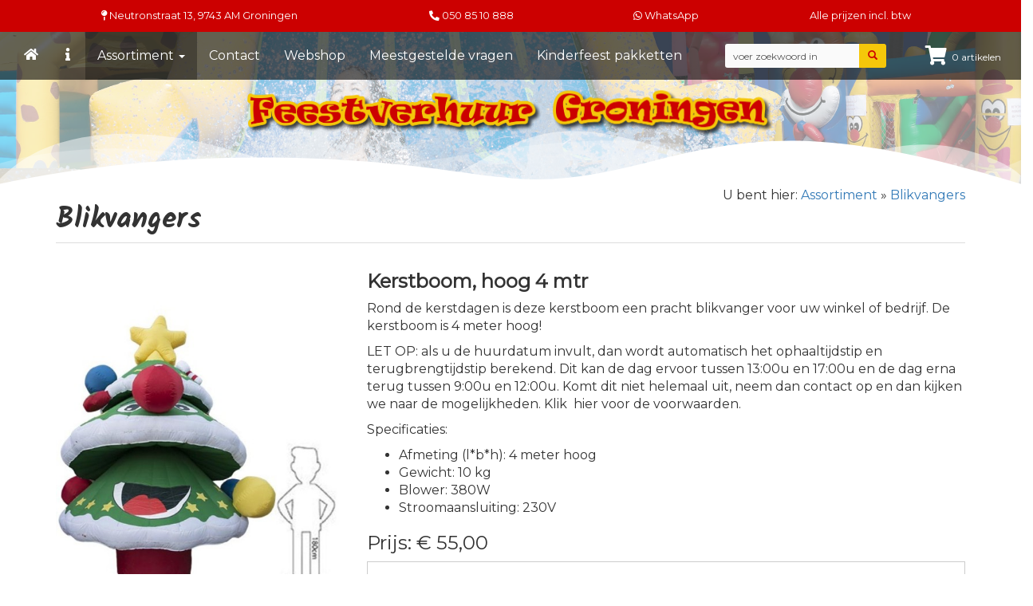

--- FILE ---
content_type: text/html; charset=UTF-8
request_url: https://www.feestverhuurgroningen.nl/assortiment/blikvangers/kerstboom-hoog-4-mtr
body_size: 7789
content:
<!DOCTYPE HTML>
<html>
<head>
	<title>Feestverhuur Groningen | Springkussens Attracties Spellen Ballonnen - Blikvangers</title>
	<link rel="canonical" href="https://www.feestverhuurgroningen.nl/assortiment/blikvangers/" />
	<meta property="og:title" content="Blikvangers" />
	<meta property="og:description" content="Skydancer of skytube huren of een Start-finishboog, Feestvarken of een Rode loper reserveren? Grote blikvangers in alle soorten en maten. Huur online, altijd voorraad." />
	<meta property="og:site_name" content="Feestverhuur Groningen | Springkussens Attracties Spellen Ballonnen" />
	<meta property="og:type" content="website" />
	<meta property="og:locale" content="nl_NL" />
	<meta property="og:url" content="https://www.feestverhuurgroningen.nl/assortiment/blikvangers/" />
	<meta property="og:image" content="https://www.feestverhuurgroningen.nl/media/pages/website.jpg" />
	<meta property="og:image:width" content="1280" />
	<meta property="og:image:height" content="800" />
	<meta name="twitter:card" content="summary_large_image" />
	<meta name="twitter:site" content="Feestverhuur Groningen | Springkussens Attracties Spellen Ballonnen"/>
	<meta name="twitter:title" content="Blikvangers"/>
	<meta name="twitter:description" content="Skydancer of skytube huren of een Start-finishboog, Feestvarken of een Rode loper reserveren? Grote blikvangers in alle soorten en maten. Huur online, altijd voorraad."/>
	<meta name="twitter:url" content="https://www.feestverhuurgroningen.nl/assortiment/blikvangers"/>
	<meta name="twitter:image" content="https://www.feestverhuurgroningen.nl/media/pages/website.jpg"/>
	<meta name="twitter:image:width" content="1280" />
	<meta name="twitter:image:height" content="800" />
	<script type="application/ld+json">{ "@context": "http://schema.org","@type": "BreadcrumbList","itemListElement": [{"@type": "ListItem","position": 1,"item": {"@id": "https://www.feestverhuurgroningen.nl","name": "Feestverhuur Groningen | Springkussens Attracties Spellen Ballonnen"}},{"@type": "ListItem", "position": 2,"item": {"@id": "https://www.feestverhuurgroningen.nl/assortiment/","name": "Assortiment"}},{"@type": "ListItem", "position": 3,"item": {"@id": "https://www.feestverhuurgroningen.nl/assortiment/blikvangers/","name": "Blikvangers"}}]}}</script>
    <!-- author & copyright -->
    <meta name="author" content="Kei Media | www.keimedia.nl - Leek" />
    <meta name="copyright" content="Alle rechten voorbehouden | All rights reserved - www.keimedia.nl" />
    <!-- author & copyright -->
	<meta name="viewport" content="width=device-width, initial-scale=1, minimum-scale=1, maximum-scale=1">
	<link rel="apple-touch-icon" sizes="180x180" href="https://www.feestverhuurgroningen.nl/favicon/apple-touch-icon.png">
	<link rel="icon" type="image/png" sizes="32x32" href="https://www.feestverhuurgroningen.nl/favicon/favicon-32x32.png">
	<link rel="icon" type="image/png" sizes="16x16" href="https://www.feestverhuurgroningen.nl/favicon/favicon-16x16.png">
	<link rel="manifest" href="https://www.feestverhuurgroningen.nl/favicon/site.webmanifest">
	<link rel="mask-icon" href="https://www.feestverhuurgroningen.nl/favicon/safari-pinned-tab.svg" color="#5bbad5">
	<meta name="msapplication-TileColor" content="#da532c">
	<meta name="theme-color" content="#ffffff">
	<link href="https://www.feestverhuurgroningen.nl/templates/a14/css/bootstrap.min.css" rel="stylesheet" media="screen">
	<link href="https://www.feestverhuurgroningen.nl/templates/a14/css/font-awesome.css" rel="stylesheet" media="screen">
	<link href="https://www.feestverhuurgroningen.nl/templates/a14/css/datetime.css" rel="stylesheet" media="screen">
	<link href="https://www.feestverhuurgroningen.nl/templates/a14/css/custom.css?t=1768972398" rel="stylesheet" media="screen">
	<link href="https://www.feestverhuurgroningen.nl/templates/a14/css/shop.css?t=1768972398" rel="stylesheet" media="screen">
	<link href="https://www.feestverhuurgroningen.nl/templates/a14/css/search.css" rel="stylesheet" media="screen">
	<link href="https://www.feestverhuurgroningen.nl/templates/a14/css/fa.min.css" rel="stylesheet" media="screen">
	<link href="https://www.feestverhuurgroningen.nl/modules/miniform/frontend.css" rel="stylesheet" media="screen">
	<link href="https://www.feestverhuurgroningen.nl/modules/socialfeed/frontend.css" rel="stylesheet" media="screen">
		<link rel="stylesheet" type="text/css" href="https://www.feestverhuurgroningen.nl/modules/shoppinginc/frontend.css" />
	<link rel="stylesheet" type="text/css" href="https://www.feestverhuurgroningen.nl/modules/socialbaker/frontend.css" />
	<link rel="stylesheet" type="text/css" href="https://www.feestverhuurgroningen.nl/modules/shoppage/frontend.css" />



	<link rel="stylesheet" href="https://use.fontawesome.com/releases/v5.12.1/css/all.css">
	<script src="//ajax.googleapis.com/ajax/libs/jquery/1.9.1/jquery.min.js"></script>
    <script src="https://www.feestverhuurgroningen.nl/templates/a14/js/bootstrap.min.js"></script>
    <script src="https://www.feestverhuurgroningen.nl/templates/a14/js/datetime.js"></script>
    <script src="https://www.feestverhuurgroningen.nl/templates/a14/js/custom.js?t=1768972398"></script>
	<script>
	$(document).ready(function() {	
		$('.navbar').affix({
			offset: {
				top: 40
			}
		});
	});
	WB_URL = '';
	</script>
		<link href="https://www.feestverhuurgroningen.nl/templates/a14/lightcase/css/lightcase.css" rel="stylesheet" media="screen">
    <script src="https://www.feestverhuurgroningen.nl/templates/a14/lightcase/js/lightcase.js"></script>
    <script src="https://www.feestverhuurgroningen.nl/templates/a14/lightcase/js/jquery.events.touch.js"></script>
	<script>
	$(document).ready(function() {
		$('a[href*=".JPG"], a[href*="jpg"],a[href*="jpeg"], a[href*=".PNG"], a[href*=".png"], a[href*=".gif"]').each( function() { 
			this.href = this.href.replace(/\s/g,"%20");
			this.href = this.href.replace(',',"%2C");
		});		
		$('a[href*=".JPG"], a[href*="jpg"],a[href*="jpeg"], a[href*=".PNG"], a[href*=".png"], a[href*=".gif"]').attr('data-rel', 'lightcase:collection').lightcase({
			swipe: true,
			transition: 'scrollHorizontal',
			transitionOpen: 'fade',
			speedIn: 400,
			speedOut: 400,
			maxWidth: 2000,
			maxHeight: 1200,
			shrinkFactor: 0.9,
			fullscreenModeForMobile: true,
			timeout: 4000, 
			showSequenceInfo: false,
			showTitle: true
		});
	});
	</script>		<link href="https://www.feestverhuurgroningen.nl/templates/a14/videojs/video-js.min.css" rel="stylesheet" media="screen">
	<link href="https://www.feestverhuurgroningen.nl/templates/a14/videojs/video-js-skin.css" rel="stylesheet" media="screen">
    <script src="https://www.feestverhuurgroningen.nl/templates/a14/videojs/video.min.js"></script>
    <script src="https://www.feestverhuurgroningen.nl/templates/a14/videojs/lang/nl.js"></script>
		<script src="https://www.feestverhuurgroningen.nl/modules/shoppinginc/frontend.js" type="text/javascript" ></script>
	<script src="https://www.feestverhuurgroningen.nl/modules/socialbaker/frontend.js" type="text/javascript" ></script>
	<script type="text/javascript" src="https://www.feestverhuurgroningen.nl/modules/shoppage/frontend.js"></script>



<!-- Global site tag (gtag.js) - Google Ads: 853655596 -->
<script async src="https://www.googletagmanager.com/gtag/js?id=AW-853655596"></script>
<script>
  window.dataLayer = window.dataLayer || [];
  function gtag(){dataLayer.push(arguments);}
  gtag('js', new Date());

  gtag('config', 'AW-853655596');
</script><div id="fb-root"></div>
<script async defer crossorigin="anonymous" src="https://connect.facebook.net/nl_NL/sdk.js#xfbml=1&version=v15.0&appId=596601780839995&autoLogAppEvents=1" nonce="XO2egzI1"></script>
	<script src="https://www.feestverhuurgroningen.nl/modules/output_filter/js/mdcr.js" type="text/javascript"></script>
</head>
<body id="p49">
	<div class="container-fluid top">
		<div class="row wrap">
			<div class="hidden-xs col-sm-4 col-md-4">
				<a data-toggle="modal" data-target="#modalCustom" class="adres"><i class="fas fa-map-pin"></i> Neutronstraat 13,<span> 9743 AM</span> Groningen</a>            </div>
			<div class="col-xs-5 col-sm-3 col-md-3">
				<i class="fas fa-phone-alt"></i> <a href="tel:0031508510888">050 85 10 888</a>            </div>
			<div class="col-xs-1 col-sm-2 col-md-2">
				<span class="whatsapp"><a href="https://wa.me/+31639682264"><i class="fab fa-whatsapp">&nbsp;</i><span class="wa-mobiel">WhatsApp</span></a></span>            </div>
			<div class="col-xs-6 col-sm-3 col-md-3">
				<span class="wa-mobiel">Alle</span> prijzen incl. btw
            </div>
		</div>
	</div>
<div class="navbar navbar-default">
	<div class="container-fluid">
		<div class="navbar-header">
		<span class="mobiel">
		<ul class="nav navbar-nav navbar-right">
			<li>
				<a href="#" id="cart-popover" class="" data-toggle="modal" data-target="#myDatum">
					<i class="fa fa-shopping-cart" aria-hidden="true"></i>
					<div class="cart-div">
						<span class="totalitems">0</span> artikelen<br>
						<span class="totalprice"></span>
					</div>
				</a>
			</li>
		</ul></span>
			<div class="home"><a href="https://www.feestverhuurgroningen.nl"><i class="fa fa-home">&nbsp;</i></a><a href="https://www.feestverhuurgroningen.nl/informatie/"><i class="fa fa-info">&nbsp;</i></a></div>
			<button type="button" class="navbar-toggle" data-toggle="collapse" data-target=".navbar-collapse">MENU</button>
		</div>
		<div class="navbar-collapse collapse">
			<span class="desktop">
		<ul class="nav navbar-nav navbar-right">
			<li>
				<a href="#" id="cart-popover" class="" data-toggle="modal" data-target="#myDatum">
					<i class="fa fa-shopping-cart" aria-hidden="true"></i>
					<div class="cart-div">
						<span class="totalitems">0</span> artikelen<br>
						<span class="totalprice"></span>
					</div>
				</a>
			</li>
		</ul></span>
			
 <ul class="nav navbar-nav ">
    <li class="active dropdown">
	<a href="https://www.feestverhuurgroningen.nl/assortiment/" class="dropdown-toggle" data-toggle="dropdown">Assortiment <b class="caret"></b></a>
	
	
     <ul class="dropdown-menu ">
        <li class="">
	
	
	<a href="https://www.feestverhuurgroningen.nl/assortiment/springkussens/">Springkussens</a>        </li>
        <li class="">
	
	
	<a href="https://www.feestverhuurgroningen.nl/assortiment/attracties/">Attracties</a>        </li>
        <li class="">
	
	
	<a href="https://www.feestverhuurgroningen.nl/assortiment/stormbanen/">Stormbanen</a>        </li>
        <li class="">
	
	
	<a href="https://www.feestverhuurgroningen.nl/assortiment/ballonnen-helium/">Ballonnen & Helium</a>        </li>
        <li class="">
	
	
	<a href="https://www.feestverhuurgroningen.nl/assortiment/feestpoppen/">Feestpoppen</a>        </li>
        <li class="">
	
	
	<a href="https://www.feestverhuurgroningen.nl/assortiment/catering/">Catering</a>        </li>
        <li class="">
	
	
	<a href="https://www.feestverhuurgroningen.nl/assortiment/funfood/">Funfood</a>        </li>
        <li class="">
	
	
	<a href="https://www.feestverhuurgroningen.nl/assortiment/zeskamp-spellen/">Zeskamp spellen</a>        </li>
        <li class="">
	
	
	<a href="https://www.feestverhuurgroningen.nl/assortiment/oud-hollandse-spellen/">Oud Hollandse spellen</a>        </li>
        <li class="">
	
	
	<a href="https://www.feestverhuurgroningen.nl/assortiment/entertainment/">Entertainment</a>        </li>
        <li class="active ">
	
	
	<a href="https://www.feestverhuurgroningen.nl/assortiment/blikvangers/">Blikvangers</a>        </li>
        <li class="">
	
	
	<a href="https://www.feestverhuurgroningen.nl/assortiment/partyverhuur/">Partyverhuur</a>        </li>
        <li class="">
	
	
	<a href="https://www.feestverhuurgroningen.nl/assortiment/voordeelpakketten/">Voordeelpakketten</a>        </li>
        <li class="">
	
	
	<a href="https://www.feestverhuurgroningen.nl/assortiment/fc-groningen/">FC Groningen</a>        </li>
        <li class="">
	
	
	<a href="https://www.feestverhuurgroningen.nl/assortiment/webshop/">Webshop</a>        </li>
     </ul>
    </li>
    <li class="">
	
	
	<a href="https://www.feestverhuurgroningen.nl/contact/">Contact</a>    </li>
    <li class="">
	
	
	<a href="https://www.feestverhuurgroningen.nl/webshop/">Webshop</a>    </li>
    <li class="">
	
	
	<a href="https://www.feestverhuurgroningen.nl/faq/">Meestgestelde vragen</a>    </li>
    <li class="">
	
	
	<a href="https://www.feestverhuurgroningen.nl/kinderfeest-pakketten/">Kinderfeest pakketten </a>    </li>
 </ul>

							<div class="zoekblok"><form name="searchpage" action="https://www.feestverhuurgroningen.nl/search/index.php" method="get"><input type="hidden" name="search_path" value=""><input type="hidden" name="match" value="all"><div class="input-group">
					<input id="zoek" type="text" class="form-control input-sm" name="string" value="voer zoekwoord in" onfocus="if(this.value=='voer zoekwoord in'){this.value='';this.style.color='#000';}else{this.select();}"
onblur="if(this.value==''){this.value='voer zoekwoord in';this.style.color='#b3b3b3';}">
					<span class="input-group-btn">
						<button class="btn btn-info btn-sm" type="submit">
							<i class="glyphicon glyphicon-search"></i>
						</button>
					</span>
				</div></form></div>
				
		</div>
	</div>
</div>
<div id="skrollr-body">
	<div class="container-fluid nopadding">
		<div class="row">
			<div class="col-xs-12 col-sm-12 col-md-12">
				<link href="https://www.feestverhuurgroningen.nl/modules/minihero/frontend.css" rel="stylesheet" type="text/css" media="screen" />
<script src="https://www.feestverhuurgroningen.nl/modules/minihero/frontend.js" type="text/javascript"></script>
<div class="minihero hero-30" style="background-image: url('https://www.feestverhuurgroningen.nl/media/minihero/image-30.jpg'); height: 27vh;"><div class="minihero-overlay"></div><div class="minihero-text"><h1 class=" animated bounceIn delay1s duration1s"><img src='https://www.feestverhuurgroningen.nl/media/home/feestverhuur.png' class='img-responsive'> <img src='https://www.feestverhuurgroningen.nl/media/home/groningen.png' class='img-responsive'></h1></div>
<div class='custom-shape-divider-bottom-1604399504'>
		<svg data-name='Layer 1' xmlns='http://www.w3.org/2000/svg' viewBox='0 0 1200 120' preserveAspectRatio='none'>
			<path d='M0,0V46.29c47.79,22.2,103.59,32.17,158,28,70.36-5.37,136.33-33.31,206.8-37.5C438.64,32.43,512.34,53.67,583,72.05c69.27,18,138.3,24.88,209.4,13.08,36.15-6,69.85-17.84,104.45-29.34C989.49,25,1113-14.29,1200,52.47V0Z' opacity='.25' class='shape-fill'></path>
			<path d='M0,0V15.81C13,36.92,27.64,56.86,47.69,72.05,99.41,111.27,165,111,224.58,91.58c31.15-10.15,60.09-26.07,89.67-39.8,40.92-19,84.73-46,130.83-49.67,36.26-2.85,70.9,9.42,98.6,31.56,31.77,25.39,62.32,62,103.63,73,40.44,10.79,81.35-6.69,119.13-24.28s75.16-39,116.92-43.05c59.73-5.85,113.28,22.88,168.9,38.84,30.2,8.66,59,6.17,87.09-7.5,22.43-10.89,48-26.93,60.65-49.24V0Z' opacity='.5' class='shape-fill'></path>
			<path d='M0,0V5.63C149.93,59,314.09,71.32,475.83,42.57c43-7.64,84.23-20.12,127.61-26.46,59-8.63,112.48,12.24,165.56,35.4C827.93,77.22,886,95.24,951.2,90c86.53-7,172.46-45.71,248.8-84.81V0Z' class='shape-fill'></path>
		</svg>
	</div></div>
			</div>
		</div>
	</div>
		
		
		<div class="container">
		<div class="row">
					<div class="breadcrumb">
<span class="title">U bent hier: </span>
<a href="https://www.feestverhuurgroningen.nl/assortiment/" class="link">Assortiment</a>
<span class="separator"> &raquo; </span>
<a href="https://www.feestverhuurgroningen.nl/assortiment/blikvangers/" class="link">Blikvangers</a>
</div>
							<div class="col-xs-12 col-sm-12 col-md-12">
				<div class="page-header">
					<h1>Blikvangers</h1>
				</div>
			</div>
							<div class="col-xs-12 col-sm-12 col-md-12">
<div id="Sec81" class="section m_shoppage" >
<div class="hidden"></div>
<div class="row">
<div class="col-sm-4 titel">
  <a href="https://www.feestverhuurgroningen.nl/media/shopping/118/Kerstboom 4m met pop.jpg"><img src="https://www.feestverhuurgroningen.nl/media/shopping/118/thumbs/Kerstboom 4m met pop.jpg" alt="Kerstboom, hoog 4 mtr" /></a>
  <div class="thumbnails"></div>
</div>
<div class="col-sm-8 titel">
    <h1>Kerstboom, hoog 4 mtr <span class="available"></span></h1>
    <p>Rond de kerstdagen is deze kerstboom een pracht blikvanger voor uw winkel of bedrijf. De kerstboom is 4 meter hoog!</p><p>LET OP: als u de huurdatum invult, dan wordt automatisch het ophaaltijdstip en terugbrengtijdstip berekend. Dit kan de dag ervoor tussen 13:00u en 17:00u en de dag erna terug tussen 9:00u en 12:00u. Komt dit niet helemaal uit, neem dan contact op en dan kijken we naar de mogelijkheden. Klik&nbsp; hier voor de voorwaarden.</p><p>Specificaties:</p><ul><li>Afmeting (l*b*h): 4 meter hoog</li><li>Gewicht: 10 kg</li><li>Blower: 380W</li><li>Stroomaansluiting: 230V</li></ul>
    
    <h3>Prijs: <span class="normaal"> € 55,00</span> <span class="-normaal"></span></h3>
    <div class="price2">Prijs voor de tweede en volgende dagen € 27,50</div>
    
<hr>
    <br>
    
			<div class="addcart product">
				<form method="post" action="">
					<input type="hidden" name="shopitem" value="S2Vyc3Rib29tLCBob29nIDQgbXRy" />
					<input type="hidden" name="shopamount" value="1" />
					<input type="hidden" name="shopextra" value="" />
					<button  type="submit" class="pagecart ">Toevoegen aan de winkelwagen</button>
				</form>
			</div>
			
    
    <div class="the-extras"><h1>Vergeet niet mee te bestellen!</h1><div class="row"><div class="col-ts-12 col-xs-3"><div class="resultbox isavailable"><div class="box"><a href="https://www.feestverhuurgroningen.nl/assortiment/blikvangers/kabelhaspel-50-mtr"><img src="https://www.feestverhuurgroningen.nl/media/shopping/1/thumbs/Haspel.jpg" alt="Kabelhaspel 50 mtr" /></a><div class="price">€ 6,00</div></div><h3>Kabelhaspel 50 mtr</h3>
			<div class="addcart product">
				<form method="post" action="">
					<input type="hidden" name="shopitem" value="S2FiZWxoYXNwZWwgNTAgbXRy" />
					<input type="hidden" name="shopamount" value="1" />
					<input type="hidden" name="shopextra" value="" />
					<button  type="submit" class="pagecart ">in winkelwagen</button>
				</form>
			</div>
			</div></div></div></div>
<hr>
</div>

<div class="others col-xs-12"><h1>Andere bezoekers keken ook naar:</h1><div class="col-ts-12 col-xs-6 col-sm-4 col-md-3 col-lg-2"><div class="resultbox isavailable"><div class="box"><a href="https://www.feestverhuurgroningen.nl/assortiment/blikvangers/sarah-ordinair"><img src="https://www.feestverhuurgroningen.nl/media/shopping/860/thumbs/Ordinair S.jpg" alt="Sarah ordinair" /></a><div class="price">€ 55,00</div></div><h3>Sarah ordinair</h3></div></div><div class="col-ts-12 col-xs-6 col-sm-4 col-md-3 col-lg-2"><div class="resultbox isavailable"><div class="box"><a href="https://www.feestverhuurgroningen.nl/assortiment/blikvangers/sarah-de-boerin"><img src="https://www.feestverhuurgroningen.nl/media/shopping/98/thumbs/LR Sarah en Abraham Boer 005.jpg" alt="Sarah de boerin" /></a><div class="price">€ 55,00</div></div><h3>Sarah de boerin</h3></div></div><div class="col-ts-12 col-xs-6 col-sm-4 col-md-3 col-lg-2"><div class="resultbox isavailable"><div class="box"><a href="https://www.feestverhuurgroningen.nl/assortiment/blikvangers/sarah-party"><img src="https://www.feestverhuurgroningen.nl/media/shopping/797/thumbs/sarah party 1.jpg" alt="Sarah Party, 4 meter" /></a><div class="price">€ 55,00</div></div><h3>Sarah Party, 4 meter</h3></div></div><div class="col-ts-12 col-xs-6 col-sm-4 col-md-3 col-lg-2"><div class="resultbox isavailable"><div class="box"><a href="https://www.feestverhuurgroningen.nl/assortiment/blikvangers/abraham-met-rollator"><img src="https://www.feestverhuurgroningen.nl/media/shopping/552/thumbs/Abraham met rollator nieuw.jpg" alt="Abraham met rollator" /></a><div class="price">€ 55,00</div></div><h3>Abraham met rollator</h3></div></div><div class="col-ts-12 col-xs-6 col-sm-4 col-md-3 col-lg-2"><div class="resultbox isavailable"><div class="box"><a href="https://www.feestverhuurgroningen.nl/assortiment/blikvangers/abraham-caraibisch-4-5-mtr"><img src="https://www.feestverhuurgroningen.nl/media/shopping/90/thumbs/Carabische Abraham.jpg" alt="Abraham Caraibisch 4,5 mtr" /></a><div class="price">€ 50,00</div></div><h3>Abraham Caraibisch 4,5 mtr</h3></div></div><div class="col-ts-12 col-xs-6 col-sm-4 col-md-3 col-lg-2"><div class="resultbox isavailable"><div class="box"><a href="https://www.feestverhuurgroningen.nl/assortiment/blikvangers/bruine-beer-3-0-mtr"><img src="https://www.feestverhuurgroningen.nl/media/shopping/16/thumbs/bruine_beer_jongen.jpg" alt="Bruine beer 3,0 mtr" /></a><div class="price">€ 45,00</div></div><h3>Bruine beer 3,0 mtr</h3></div></div><div class="col-ts-12 col-xs-6 col-sm-4 col-md-3 col-lg-2"><div class="resultbox isavailable"><div class="box"><a href="https://www.feestverhuurgroningen.nl/assortiment/blikvangers/kerstman-hoog-3-5-mtr"><img src="https://www.feestverhuurgroningen.nl/media/shopping/499/thumbs/Kerstman 3.5m met pop.jpg" alt="Kerstman, hoog 3,5 mtr" /></a><div class="price">€ 55,00</div></div><h3>Kerstman, hoog 3,5 mtr</h3></div></div><div class="col-ts-12 col-xs-6 col-sm-4 col-md-3 col-lg-2"><div class="resultbox isavailable"><div class="box"><a href="https://www.feestverhuurgroningen.nl/assortiment/blikvangers/abraham-op-scootmobiel"><img src="https://www.feestverhuurgroningen.nl/media/shopping/84/thumbs/scootmobiel4.png" alt="Abraham op scootmobiel" /></a><div class="price">€ 60,00</div></div><h3>Abraham op scootmobiel</h3></div></div><div class="col-ts-12 col-xs-6 col-sm-4 col-md-3 col-lg-2"><div class="resultbox isavailable"><div class="box"><a href="https://www.feestverhuurgroningen.nl/assortiment/blikvangers/duo-sarah-amp-abraham-op-vat-4-meter"><img src="https://www.feestverhuurgroningen.nl/media/shopping/805/thumbs/Abraham en Sarah op vat.jpg" alt="Duo Sarah &amp;amp; Abraham op vat, 4 meter" /></a><div class="price">€ 100,00</div></div><h3>Duo Sarah &amp; Abraham op vat, 4 meter</h3></div></div><div class="col-ts-12 col-xs-6 col-sm-4 col-md-3 col-lg-2"><div class="resultbox isavailable"><div class="box"><a href="https://www.feestverhuurgroningen.nl/assortiment/blikvangers/duo-sarah-amp-abraham-origineel-4-meter"><img src="https://www.feestverhuurgroningen.nl/media/shopping/809/thumbs/Duo originaal.jpg" alt="Duo Sarah &amp;amp; Abraham origineel, 4 meter" /></a><div class="price">€ 100,00</div></div><h3>Duo Sarah &amp; Abraham origineel, 4 meter</h3></div></div><div class="col-ts-12 col-xs-6 col-sm-4 col-md-3 col-lg-2"><div class="resultbox isavailable"><div class="box"><a href="https://www.feestverhuurgroningen.nl/assortiment/blikvangers/ouwe-lul"><img src="https://www.feestverhuurgroningen.nl/media/shopping/744/thumbs/ENB6501.jpg" alt="Ouwe lul" /></a><div class="price">€ 60,00</div></div><h3>Ouwe lul</h3></div></div><div class="col-ts-12 col-xs-6 col-sm-4 col-md-3 col-lg-2"><div class="resultbox isavailable"><div class="box"><a href="https://www.feestverhuurgroningen.nl/assortiment/blikvangers/duo-sarah-amp-abraham-boer-amp-boerin"><img src="https://www.feestverhuurgroningen.nl/media/shopping/607/thumbs/Sarah en Abraham Boer (5.jpg" alt="Duo Sarah &amp;amp; Abraham Boer &amp;amp; Boerin" /></a><div class="price">€ 100,00</div></div><h3>Duo Sarah &amp; Abraham Boer &amp; Boerin</h3></div></div></div>
</div>

<div class="modal fade-scale" id="myDatum" role="dialog" data-backdrop="static" data-keyboard="false">
	<div class="modal-dialog">
		<div class="modal-content">
			<div class="modal-body">
								<h2>Besteldatum</h2>
				<p>Om te kunnen controleren of een artikel op de gewenste datum beschikbaar is, is het noodzakelijk dat we weten voor welke datum u uw bestelling wilt plaatsen</p>
				<p><b>Voor welke datum wilt u de bestelling plaatsen?</b><p>
								<form method="post" class="form-inline selectdate" autocomplete="off">
				<div class="input-group" style="nmax-width:215px;">
					<span class="input-group-addon"><i class="fa fa-calendar"></i></span>
					<div class="form-group">
						<input autocomplete="off" placeholder="kies datum" name="rentaldate" id="date1" class="date-input form-control" type="text" onkeydown="return false" required value="">
					</div>
										<span class="input-group-addon">Aantal dagen:</span>
					<div class="form-group">
						<select class="form-control" style="width:auto;" name="rentaldays"><option selected="selected" value="1">1</option><option  value="2">2</option><option  value="3">3</option><option  value="4">4</option><option  value="5">5</option><option  value="6">6</option><option  value="7">7</option><option  value="8">8</option><option  value="9">9</option><option  value="10">10</option><option  value="11">11</option><option  value="12">12</option><option  value="13">13</option><option  value="14">14</option></select>					</div>
									</div>
				<p><br>
				<button class="btn btn-success pull-right" >Bevestig datum</button>
				<a style="text-decoration:underline;font-size:75%;" class="shopaction" data-layout="cart" data-action="remove" data-option="" data-item="all" href="#">Bestelling afbreken</a>
				</p>
				</form>
				<div class="clearfix"></div>
			</div>
		</div>
	</div>
</div><div class="overlay"><div class="spinner"></div></div>

		
</div><!-- shoppage81 -->
</div>
				</div>
	</div>
		<div class="container blokken">
		<div class="row">   
		        </div>
    </div>
	<div class="container-fluid lr">
		<div class="row wrap">
				</div>
	</div>
		  	</div>
<div class="golven">
    <svg data-name="bodem" xmlns="http://www.w3.org/2000/svg" viewBox="0 0 1200 120" preserveAspectRatio="none">
        <path d="M0,0V46.29c47.79,22.2,103.59,32.17,158,28,70.36-5.37,136.33-33.31,206.8-37.5C438.64,32.43,512.34,53.67,583,72.05c69.27,18,138.3,24.88,209.4,13.08,36.15-6,69.85-17.84,104.45-29.34C989.49,25,1113-14.29,1200,52.47V0Z" opacity=".25" class="shape-fill"></path>
        <path d="M0,0V15.81C13,36.92,27.64,56.86,47.69,72.05,99.41,111.27,165,111,224.58,91.58c31.15-10.15,60.09-26.07,89.67-39.8,40.92-19,84.73-46,130.83-49.67,36.26-2.85,70.9,9.42,98.6,31.56,31.77,25.39,62.32,62,103.63,73,40.44,10.79,81.35-6.69,119.13-24.28s75.16-39,116.92-43.05c59.73-5.85,113.28,22.88,168.9,38.84,30.2,8.66,59,6.17,87.09-7.5,22.43-10.89,48-26.93,60.65-49.24V0Z" opacity=".5" class="shape-fill"></path>
        <path d="M0,0V5.63C149.93,59,314.09,71.32,475.83,42.57c43-7.64,84.23-20.12,127.61-26.46,59-8.63,112.48,12.24,165.56,35.4C827.93,77.22,886,95.24,951.2,90c86.53-7,172.46-45.71,248.8-84.81V0Z" class="shape-fill"></path>
    </svg>
</div>
	<div class="container-fluid footer">
		<div class="row">
			<div class="col-xs-12 col-sm-12 col-md-12">
				<link href="https://www.feestverhuurgroningen.nl/modules/btcolumns/frontend.css" rel="stylesheet" type="text/css" media="screen" />
<script src="https://www.feestverhuurgroningen.nl/modules/btcolumns/frontend.js" type="text/javascript"></script>

<div class="row"><div class="btcolumn-row"><div class="btcol   col-xs-12 col-sm-6 col-md-6 col-lg-3"><div class="btcolumn"><div class="btcolumn-title">Openingstijden</div><div class="btcolumn-content"><div class="buiten">
<div class="binnen">
<div>Maandag t/m vrijdag
</div>
</div>
<div class="binnen">
<div>09.00 - 17.00
</div>
</div>
</div>
<div class="buiten">
<div class="binnen">
<div>Zaterdag
</div>
</div>
<div class="binnen">
<div>09.00 - 12.00
</div>
</div>
</div>
<div class="buiten">
<div class="binnen">
<div>Zondag
</div>
</div>
<div class="binnen">
<div>10.00 - 12.00
</div>
</div>
</div>
<center>
<hr /></center>

<h4 style="text-align: center;">Dagelijks bereikbaar</h4>

<center style="text-align: center;">van 09.00 - 21.00 uur</center>

<center style="text-align: center;">
<a href="tel:0031508510888">050 85 10 888</a></center>
</div><div style="clear:both;"></div></div></div><div class="btcol   col-xs-12 col-sm-6 col-md-6 col-lg-3"><div class="btcolumn"><div class="btcolumn-title">Contact</div><div class="btcolumn-content"><div class="buiten2">
<div class="binnen2">
<div><i class="fas fa-map-marker-alt">&nbsp;</i>
</div>
</div>
<div class="binnen2">
<div><strong>Feestverhuur Groningen</strong><br />
Neutronstraat 13<br />
9743 AM Groningen
</div>
</div>
</div>
<div class="buiten2">
<div class="binnen2">
<div><i class="fas fa-phone-alt">&nbsp;</i>
</div>
</div>
<div class="binnen2">
<div>
<a href="tel:0031508510888">050 85 10 888</a><br />
<small>(werkdagen&nbsp;van 12.00-17.00u.)</small>
</div>
</div>
</div>
<div class="buiten2">
<div class="binnen2">
<div><i class="fas fa-mobile-alt">&nbsp;</i>
</div>
</div>
<div class="binnen2">
<div>
<a href="tel:0031639682264">06 39 68 22 64</a><br />
<small>(dagelijks van 09.00-22.00u.)</small>
</div>
</div>
</div>
<div class="buiten2">
<div class="binnen2">
<div><i class="far fa-envelope">&nbsp;</i>
</div>
</div>
<div class="binnen2">
<div>
<a href="javascript:mdcr('moZofhojopshsvvisfwutffgFpgojb','')">info@feestverhuurgroningen.nl</a>
</div>
</div>
</div>
<div class="buiten2">
<div class="binnen2">
<div><i class="fas fa-exclamation-triangle">&nbsp;</i>
</div>
</div>
<div class="binnen2">
<div>
<a href="https://www.feestverhuurgroningen.nl/privacy-policy/">Privacy policy</a>
</div>
</div>
</div></div><div style="clear:both;"></div></div></div><div class="btcol   col-xs-12 col-sm-6 col-md-6 col-lg-3"><div class="btcolumn"><div class="btcolumn-title">Meest bezocht</div><div class="btcolumn-content"></div><div style="clear:both;"></div></div></div><div class="btcol   col-xs-12 col-sm-6 col-md-6 col-lg-3"><div class="btcolumn"><div class="btcolumn-title">Handige links</div><div class="btcolumn-content"><p>
<a href="https://www.feestverhuurgroningen.nl/informatie/">Informatiepagina's</a></p>

<p>
<a href="https://www.feestverhuurgroningen.nl/galerij/">Galerij</a></p>

<p>
<a href="https://www.feestverhuurgroningen.nl/partyservice/">Partyservice</a></p>

<p>
<a href="https://www.feestverhuurgroningen.nl/sitemap/">Sitemap</a></p>

<p>
<a href="https://www.feestverhuurgroningen.nl/privacy-policy/">Privacy policy</a></p>
</div><div style="clear:both;"></div></div></div></div></div>
				<span class="credit">
					Feestverhuur Groningen &copy; | 2026<br />
					Een product van <a href="https://www.keimedia.nl" target="_blank">Kei Media</a>
				</span>
			</div>
		</div>
	</div>
<div class="modal fade-scale" id="myCart" role="dialog">
	<div class="modal-dialog modal-lg">
	  <div class="modal-content">
			<div class="modal-header">
				<button type="button" class="close" data-dismiss="modal">&times;</button>
				<h1 class="modal-title">Winkelwagen</h1>
			</div>
			<div class="modal-body">
				<div class='shoppingcart'><h3>Bestelling voor   <a href='?resetdate' class='l20 btn btn-info btn-xs'>Kies andere datum</a></h3><div class='shoppingbody'>De winkelwagen is leeg</div></div>				<br>
				<div class="extras"><div class="the-extras"><h1>Vergeet niet mee te bestellen!</h1><div class="row"><div class="col-ts-12 col-xs-6 col-sm-4 col-md-3 col-lg-3"><div class="resultbox isavailable"><div class="box"><a href="https://www.feestverhuurgroningen.nl/assortiment/blikvangers/kabelhaspel-50-mtr"><img src="https://www.feestverhuurgroningen.nl/media/shopping/1/thumbs/Haspel.jpg" alt="Kabelhaspel 50 mtr" /></a><div class="price">€ 6,00</div></div><h3>Kabelhaspel 50 mtr</h3>
			<div class="addcart product">
				<form method="post" action="">
					<input type="hidden" name="shopitem" value="S2FiZWxoYXNwZWwgNTAgbXRy" />
					<input type="hidden" name="shopamount" value="1" />
					<input type="hidden" name="shopextra" value="" />
					<button  type="submit" class="pagecart ">in winkelwagen</button>
				</form>
			</div>
			</div></div></div></div></div>
			</div>
			<div class="modal-footer">
				<a class='btn btn-success pull-right' href="/afrekenen/">Bestelling afronden</a>
			</div>
		</div>
	</div>
</div>
  

<div class="modal fade-scale" id="myLogin" role="dialog" data-backdrop="static" data-keyboard="false">
	<div class="modal-dialog modal-nlg">
		<div class="modal-content">
			<div class="modal-body">
				<div class="inlineform">
					<h2>Inloggen</h2>
					<p>Gebruik uw e-mail adres en het wachtwoord wat u bij de registratie hebt opgegeven.</p>
					<p></p>
					<form method="post" class="login">
						<fieldset class="loginfields">
							<div class="checkout-field half">
								<input type="email" placeholder="E-mail" name="login_email" value="" />
							</div>
							<div class="checkout-field half right">
								<input type="password" placeholder="Wachtwoord" id="password" name="login_pass" value="" />
							</div>
						</fieldset>
						<p></p>
						<span class="input-group-btn">
							<input class="btn btn-success" name="Submit" type="submit" value="Login"/>
						</span>
					</form>
					<div class="clearboth"></div>
					<p></p>
				</div>
			</div>
		</div>
	</div>
</div>
<script>
	$(document).ready(function() {
		// $('#myLogin').modal('show');
	});
</script><div class="modal fade" id="modalCustom" tabindex="-1" role="dialog" aria-labelledby="myModalLabel" aria-hidden="true">
  <div class="modal-dialog modal-lg" role="document">
    <div class="modal-content">
      <div class="modal-body mb-0 p-0">
        <div id="map-container-google-18" class="z-depth-1-half map-container"  style="height: 400px">
		  <iframe src="https://www.google.com/maps/embed?pb=!1m18!1m12!1m3!1d2389.059758109317!2d6.533396438062571!3d53.2167768799522!2m3!1f0!2f0!3f0!3m2!1i1024!2i768!4f13.1!3m3!1m2!1s0x47c9cd321c0d06a1%3A0x2e6054270888ba8!2sNeutronstraat%2013%2C%209743%20AM%20Groningen!5e0!3m2!1snl!2snl!4v1605451423961!5m2!1snl!2snl"
		    frameborder="0" style="border:0;" allowfullscreen></iframe>
        </div>
      </div>
      <div class="modal-footer justify-content-center">
        <button type="button" class="btn btn-secondary btn-md" onclick="location.href='https://www.feestverhuurgroningen.nl/contact/'">Bekijk route <i class="fas fa-map-marker-alt ml-1"></i></button>
        <button type="button" class="btn btn-outline-secondary btn-md" data-dismiss="modal">Sluit <i class="fas fa-times ml-1"></i></button>
      </div>
    </div>
  </div>
</div>
<script src="https://www.feestverhuurgroningen.nl/templates/a14/js/route.js"></script>
</body>
</html>


--- FILE ---
content_type: text/css
request_url: https://www.feestverhuurgroningen.nl/templates/a14/css/custom.css?t=1768972398
body_size: 3673
content:
@import url('https://fonts.googleapis.com/css2?family=Kalam:wght@700&family=Montserrat&display=swap');
body {
    color: #333;
    font-family: 'Montserrat', sans-serif;
	/* padding-top: 70px; */
	background: #fff;
	font-size:1.6em;
	padding-right: 0px !important;
}
/* homepage */
body#p5 {
	padding-top: 0;
}
#skrollr-body {
	margin-top: 0;
}
/*reserve, kan anders weg
#p5 #skrollr-body {
	margin-top: 0;
}
*/
.wrap {
	max-width: 1170px;
	margin: 0 auto;
}
.balk {
    background: url(https://www.feestverhuurgroningen.nl/media/home/ballon.png) repeat-x bottom;
    padding-bottom: 100px;
    margin-bottom: -50px;
    z-index: 9999;
    position: relative;
}
.lr {
	background: #80517a;
	color: #fff;
}
.titel h1,
.others h1 {
	font-family: inherit;
	font-size: 24px;
	font-weight: 600;
}
.left,
.right {
	margin: 15px 0;
}
#p5 .right {
	background: rgba(0,0,0,.5);
}
.halfway {
	padding: 30px 50px 50px;
	text-align: justify;
	font-size: 90%;
}
.breadcrumb {
    padding: 0 15px;
    margin-bottom: 0;
    list-style: none;
    background-color: transparent;
    border-radius: 0;
    text-align: right;
}
.page-header {
    padding-bottom: 9px;
    margin: 0 0 15px;
    border-bottom: 1px solid #ddd;
}
.page-header h1 {
	margin: 0;
}
.knop {
	border: 1px solid #fff;
	padding: 15px 30px;
	color: #fff;
}
.knop:hover {
	background: rgba(255,255,255,0.5);
	text-decoration: none;
	color: #333;
	-webkit-transition: all 0.3s linear;
    -moz-transition: all 0.3s ease;
    -ms-transition: all 0.3s ease;
    -o-transition: all 0.3s ease;
    transition: all 0.3s ease;
}
#p5 .banner {
	padding:0;
}
#p .slides {
	display: none;
}
.nopadding {
	padding: 0;
}
.modal-dialog {
    margin: 100px auto 30px;
}
.modal-open {
    overflow: auto;
   /* overflow: hidden; */
}

.modal-open[style] {
    padding-right: 0px !important;
}
.modal-footer .btn-default {
    color: #fff;
    background-color: #f5c70a;
    border: transparent;
	-webkit-transition: all 0.3s linear;
    -moz-transition: all 0.3s ease;
    -ms-transition: all 0.3s ease;
    -o-transition: all 0.3s ease;
    transition: all 0.3s ease;
}
.modal-footer .btn-default:hover {
    color: #fff;
    background-color: #e1b80f;
    border-color: transparent;
}
h1, h2 {
    font-family: 'Kalam', cursive;
}
@media (max-width:767px) {
	.thumbnails {
		display: inline-block;
	}
	.wa-mobiel { 
		display: none;
	}
}
h1 span,
h2 span {
	font-family: 'Montserrat', sans-serif;
}
img {
	max-width: 100%;
}
a:focus {
    outline: none;
}
.btn:focus, .btn:active:focus, .btn.active:focus {
    outline: none;
}
/** Custom styles **/
.vis-hidden {
	visibility: hidden !important;
}
.spacer {
	height: 40px;
}
a {
	-webkit-transition: 0.25s;
	-moz-transition: 0.25s;
	-o-transition: 0.25s;
	transition: 0.25s;
}
h2.sectionTitle {
	color: #2980b9;
    font-size: 50px;
    margin-top: 0;
    text-align: center;
	font-weight: 700;
    margin-bottom: 50px;
}
h3.sectionTitle {
    text-align: center;
    margin-bottom: 50px;
    margin-top: -20px;
}
.altWrap {
	border-top: 1px solid #eee;
	border-bottom: 1px solid #eee;
	background-color: #f7f7f7;
}
@media (min-width:768px) and (max-width: 839px) {
	.adres span {
		display:none;
	}
}
/*menu*/
.home a, .home a:hover {
	color: #fff;
	text-decoration: none;
}
@media (min-width:805px) {
	.home a, .home a:hover {
		padding: 0 15px;
	}
}
@media (min-width: 768px) and (max-width:804px) {
	.home a, .home a:hover {
		padding: 0 5px;
	}
}
@media (min-width: 768px) {
	.home {
		padding: 18px 0;
	}
	.mobiel {
		display:none;
	}
	.navbar-default {
		background-color: rgba(0,0,0,.6);
	}
}
@media (max-width: 767px) {
	.home {
		position: absolute;
		margin-left: auto;
		margin-right: auto;
		left: 0;
		right: 0;
		text-align: center;
		top: 19px;
	}
	.home a, .home a:hover {
		padding: 0 10px;
	}
	.navbar-nav {
		margin: 0;
	}
	.navbar-default {
		background-color: rgba(0,0,0,.75);
	}
	.desktop {
		display:none;
	}
}
.navbar {
	min-height: 60px;
    border: none;
	margin-bottom: 0;
	position: absolute;
	z-index: 1;
	width: 100%;
}
.navbar-nav > li > a {
    padding-top: 20px;
    padding-bottom: 20px;
}
.navbar-default {
    border-color: transparent;
	border-radius:0;
}
.navbar-default .navbar-nav > li > a:focus, .navbar-default .navbar-nav > li > a:hover {
    color: #fff;
    background-color: transparent;
}
.navbar-default .navbar-nav > li > a {
    color: #fff;
}
.navbar-default .navbar-nav > .active > a, .navbar-default .navbar-nav > .active > a:focus, .navbar-default .navbar-nav > .active > a:hover {
    color: #fff;
    background-color: rgba(0,0,0,.3);
}
.navbar-default .navbar-nav > .open > a, .navbar-default .navbar-nav > .open > a:focus, .navbar-default .navbar-nav > .open > a:hover {
    color: #f5c70a;
    background-color: transparent;
}
.navbar-toggle {
	color: #fff;
}
.navbar-default .navbar-toggle {
 border-color:transparent;
}
.navbar-default .navbar-toggle:focus,
.navbar-default .navbar-toggle:hover {
 background-color:transparent;
}
.navbar-default .navbar-toggle .icon-bar {
 background-color:transparent
}
.navbar-default .navbar-collapse, .navbar-default .navbar-form {
    border-color: transparent;
}
.navbar-collapse {
    -webkit-box-shadow: none;
    box-shadow: none;
}
.navbar-default .dropdown-menu {
    background-color: rgba(0,0,0,.6);
    border: none;
}
.navbar-default .dropdown-menu > li > a {
    display: block;
    padding: 6px 60px 6px 15px;
    clear: both;
    line-height: 1.42857143;
    color: #fff;
    white-space: nowrap;
}
.dropdown-menu > li > a:focus, .dropdown-menu > li > a:hover {
    color: #fff;
    text-decoration: none;
    background-color: rgba(0,0,0,.5);
}
.dropdown-menu > .active > a, .dropdown-menu > .active > a:focus, .dropdown-menu > .active > a:hover {
    color: #fff;
    text-decoration: none;
    background-color: rgba(0,0,0,.5);
    outline: 0;
}
@media (max-width:767px) {
	 .navbar-default .navbar-nav .open .dropdown-menu>li>a {
		color:#ccc
	 }
	 .navbar-default .navbar-nav .open .dropdown-menu>li>a:focus,
	 .navbar-default .navbar-nav .open .dropdown-menu>li>a:hover {
		color:#fff;
		background-color:transparent
	 }
	 .navbar-default .navbar-nav .open .dropdown-menu>.active>a,
	 .navbar-default .navbar-nav .open .dropdown-menu>.active>a:focus,
	 .navbar-default .navbar-nav .open .dropdown-menu>.active>a:hover {
		color:#fff;
		background-color: rgba(0,0,0,.5);
	 }
	 .navbar-default .navbar-nav .open .dropdown-menu>.disabled>a,
	 .navbar-default .navbar-nav .open .dropdown-menu>.disabled>a:focus,
	 .navbar-default .navbar-nav .open .dropdown-menu>.disabled>a:hover {
		color:#ccc;
		background-color:transparent
	 }
}
/*einde menu*/
/*affix*/
@keyframes fadeIn {
    from {
        opacity: 0;
    }
    to {
        opacity: 1;
    }
}
@-webkit-keyframes fadeIn {
    from {
        opacity: 0;
    }
    to {
        opacity: 1;
    }
}
.navbar.affix {
    position: fixed;
    z-index: 10000;
    top: 0;
    left: 0;
    width: 100%;
    border: 0;
    margin-top: 0;
    padding-top: 0px;
    border-radius: 0;
}
.affix-placeholder {
    display: none;
}
.navbar.affix + .affix-placeholder {
    display: block;
    visibility: hidden;
}
.affix + .container-fluid {
    padding-top:70px;/*verticalebump*/
}
/*einde affix*/
/* submenu */
.submenu {
	display: -webkit-box;
    display: -ms-flexbox;
    display: flex;
    height: 100%;
    -webkit-box-align: center;
       -ms-flex-align: center;
          align-items: center;
    -webkit-box-pack: center;
       -ms-flex-pack: center;
     justify-content: center;
}
.submenu a {
	display: block;
	background: #adc40e;
	color: #fff;
	font-size: 85%;
	border-bottom: 1px solid #fff;
	width: 100%;
	display: flex;
    align-items: center;
}
@media (min-width:768px) {
	.submenu a {
		padding: 5%;
	}
}
@media (max-width:767px) {
	.submenu a {
		padding: 2%;
	}
}
.submenu a:hover {
	background: #f9dc69;
	text-decoration: none;
	transition: all 0.4s ease-in-out 0s;
}
.submenu.active a, .submenu.active a:focus{
	background: #d7b42c;
}
.submenu:first-child a {
	border-radius:5px 5px 0 0;
}
.submenu:last-child a {
	border-radius: 0 0 7px 7px;
	margin-bottom: 5px;
}
/* einde submenu */
@media(max-width:991px){
	#productWrap .imgWrap img {
		margin: 0 auto 60px;
	}
	#contactWrap .blurb {
		font-size: 20px;
	}

}
@media (max-width: 767px) {
	#featureWrap .feature {
		margin-bottom: 40px;
	}
	#productWrap .productFeatures .icon {
		font-size: 14px;
	}
	#pricingWrap .priceTable {
		margin-bottom: 60px;
	}
}
/* reden hiervoor ?
.minihero { height: calc(100vh - 110px) !important; }
*/
.zoekblok {
	display: flex;
	align-items: center;
	justify-content: center;
	height: 60px;
}
.wide {
	margin: 20px;
}
.card {
	margin-bottom: 20px;
	padding: 20px;
	background: #eee;
	border: 1px solid #ddd;
	border-radius: 5px;
}
@media (min-width:768px) {
	#cart-popover {
		font-size: 24px;
		padding: 17px 10px;
	}
}
@media (max-width:767px) {
	#cart-popover {
		position:absolute;
		padding: 19px;
	}
}
#cart-popover.has {
	background-color: #2980b9;
	color: #fff !important;	z-index:9999;
}
.cart-div {
	display:inline-block;
	font-size: 12px;
	line-height: 11px;
	vertical-align: middle;
	text-align: center;
}
pre {
    padding: 10px;
    color: #333;
    background-color: #fbfbfb;
    border: 1px solid #c00;
    border-radius: 0;
    font-family: inherit;
    border-left: 5px solid #c00;
	word-break: break-word;
	white-space: pre-wrap;
    white-space: -moz-pre-wrap;
    white-space: -pre-wrap;
    white-space: -o-pre-wrap;
    word-wrap: break-word;
}
.top {
    background: #cc0000;
    color: #fff;
    padding: 10px 0;
    font-size: 80%;
    height: 40px;
    line-height: 20px;
	text-align:center;
}
.top a {
	cursor: pointer;
	color: #fff;
}
.top a:hover {
	text-decoration: none;
}
.map-container {
	overflow:hidden;
	padding-bottom:56.25%;
	position:relative;
	height:0;
}
.map-container iframe {
	left:0;
	top:0;
	height:100%;
	width:100%;
	position:absolute;
}
.zoekblok .form-control,
.zoekblok .form-control:focus {
	border: none;
	-webkit-box-shadow: inset 0 1px 1px rgba(255,255,255,.075);
	box-shadow: inset 0 1px 1px rgba(255, 255, 255, 0.08);
	background: #fafafa;
}
.btn-info {
    color: #c00;
    background-color: #f5c70a;
    border-color: transparent;
}
.random {
	height: 100px !important;
	margin: 1%;
}
.vid {
    position: relative;
    padding-bottom: 56.25%;
    padding-top: 30px;
    height: 0;
    overflow: hidden;
}
.vid iframe,
.vid object,
.vid embed {
    position: absolute;
    top: 0;
    left: 0;
    width: 100%;
    height: 100%;
}
.onder {
	background: #ec6412;
	background: -moz-linear-gradient(top,  #ec6412 10%, #cc3c10 100%);
	background: -webkit-linear-gradient(top,  #80517a 10%,#6a055d 100%);
	background: linear-gradient(to bottom,  #80517a 10%,#6a055d 100%);
	filter: progid:DXImageTransform.Microsoft.gradient( startColorstr='#ec6412', endColorstr='#cc3c10',GradientType=0 );
	color: #fff;
	padding: 30px 0;
}
.lr hr,
.onder hr {
	border-top: 11px solid #8e6289;
}
.golven {
    width: 100%;
    overflow: hidden;
    line-height: 0;
    transform: rotate(180deg);
	margin: -1px 0;
}
#p5 .golven {
	background: #6a055d;
}
.golven svg {
    position: relative;
    display: block;
    width: calc(100% + 1.3px);
    height: 58px;
    transform: rotateY(180deg);
}
.golven .shape-fill {
    fill: #222222;
}
.footer {
	background: url(https://www.feestverhuurgroningen.nl/media/home/footer.jpg) #222 no-repeat bottom;
    background-size: auto;
	color: #8c9dad;
	font-size: 80%;
	color: #ccc;
}
.footer a {
	color: #aaa;
}
.footer a:hover {
	color:#ccc;
	text-decoration:none;
}
.footer .credit {
	float: right;
	padding: 15px;
}
.footer hr {
	border-top: 1px solid #444750;
}
.footer .btcolumn-title {
    text-align: center;
    background: transparent;
    color: #f5c70a;
    font-size: 19px;
    font-weight: 100;
    padding: 5px;
    border-radius: 0;
}
.fa-circle{
	color:#364d65;
	font-size:60%;
	padding:5px;
	vertical-align:text-top;
}
.popularlist{
	counter-reset:item;
}
@media (max-width:767px) {
	.popularlist{
		text-align:left;
	}
}
.popularlist ul{
	list-style:none;
	padding-left:0;
	margin-top:10px;
}
.popularlist li{
	counter-increment:item;
	margin-bottom:8px;
}
.popularlist li:before{
	margin-right:10px;
	content:counter(item);
	background:#adc40e;
	border-radius:15px 11px 5px 8px;
	color:#fff;
	width:1.5em;
	text-align:center;
	display:inline-block;
}
/*flex tabel*/
.buiten {
    display: flex;
    max-width: 800px;
    margin: 0;
}
.binnen {
	flex-grow: 1;
	padding: 5px;
	border: 1px solid #444750;
	width: 33%;
	margin: 1px;
}
.binnen p {
	margin: 0;
}
@media (max-width: 1199px) {
	.buiten {
		flex-wrap: wrap;
	}
	.binnen {
		flex: 1 0 95%;
	}
}
.buiten2 {
    display: -ms-flexbox;
    display: -webkit-flex;
    display: flex;
    -webkit-flex-direction: row;
    -ms-flex-direction: row;
    flex-direction: row;
    -webkit-flex-wrap: wrap;
    -ms-flex-wrap: wrap;
    flex-wrap: wrap;
    -webkit-justify-content: flex-start;
    -ms-flex-pack: start;
    justify-content: flex-start;
    -webkit-align-content: stretch;
    -ms-flex-line-pack: stretch;
    align-content: stretch;
    -webkit-align-items: flex-start;
    -ms-flex-align: start;
    align-items: flex-start;
}
.binnen2:nth-child(1) {
    -webkit-order: 0;
    -ms-flex-order: 0;
    order: 0;
    -webkit-flex: 1 1 10%;
    -ms-flex: 1 1 10%;
    flex: 1 1 10%;
    -webkit-align-self: auto;
    -ms-flex-item-align: auto;
    align-self: auto;
}
.binnen2:nth-child(2) {
    -webkit-order: 0;
    -ms-flex-order: 0;
    order: 0;
    -webkit-flex: 6 1 80%;
    -ms-flex: 6 1 80%;
    flex: 6 1 80%;
    -webkit-align-self: auto;
    -ms-flex-item-align: auto;
    align-self: auto;
}
.binnen2 div {
	padding-bottom: 8px;
}
/*einde flex tabel*/
.contact {
	display: flex;
	align-items: center;
	justify-content: center;
	height: auto;
	position: sticky;
}
.contact h3 {
	margin-top: 0;
}
.subcontact {
	margin: -5px 0;
	padding: 20px 15px;
}
.geel,
.rood {
	position:absolute;
}
.rood {
    margin-top: -13%;
    margin-left: -50px;
}
.geel {
	margin-top: -156px;
	margin-right: -65px;
    right: 0;
}
@media (min-width:480px) {
	.geel {
		margin-top: -136px;
	}
}
@media (max-width:479px) {
	.geel {
		margin-top: -156px;
	}
}
.input-group-btn:last-child > .btn, .input-group-btn:last-child > .btn-group {
    margin-left: 0;
}
.btn-info.active, .btn-info.focus, .btn-info:active, .btn-info:focus, .btn-info:hover, .open > .dropdown-toggle.btn-info {
    color: #fff;
    background-color: #f5c70a;
    border-color: transparent;
}
@media (max-width:639px) {
	.col-ts-12 {
		float: none;
		width: 100%;
	}
}
.blokken .btcol {
	padding: 0 3px;
}
.blokken .btcolumn-title,
.blokken .btcolumn-title a {
    background: transparent;
    color: #555;
    font-size: 15px;
    padding: 0;
}
.blokken .btcolumn-content img {
	display:block;
	margin: 0 auto;
}

.logblock {
	margin: 10px 0;
}

.logview {
    display: none;
    max-height: 400px;
    overflow: auto;
	margin-top: 10px;
}
pre .logview,
.logviewStatic {
    max-height: 500px;
    overflow: auto;
    margin-top: 10px;
    font-size: 130%;
}

--- FILE ---
content_type: text/css
request_url: https://www.feestverhuurgroningen.nl/templates/a14/css/shop.css?t=1768972398
body_size: -201
content:
.thumbnails a { float: left; display: block; width: 33.3333334%; padding:2px;}
.thumbnails img { }

--- FILE ---
content_type: text/css
request_url: https://www.feestverhuurgroningen.nl/templates/a14/css/search.css
body_size: -39
content:
.table > tbody > tr > td, .table > tbody > tr > th, .table > tfoot > tr > td, .table > tfoot > tr > th, .table > thead > tr > td, .table > thead > tr > th {
    /* padding: 0; */
    line-height: 1.42857143;
    vertical-align: top;
    border-top: 0px;
}
.search {
	font-size:90%;
	border-radius:4px;
}
.search:nth-child(1) {
	margin-top: 15px;
}
.search:nth-child(odd) {
	background: #f9f9f9;
	border: 3px;
	padding: 15px;
	display: block;
	border: 1px solid #ddd;
}
.search:nth-child(even) {
	background: #fff;
	border: 3px;
	padding: 15px;
	display: block;
	border: 1px solid #ddd;
}

--- FILE ---
content_type: text/css
request_url: https://www.feestverhuurgroningen.nl/modules/miniform/frontend.css
body_size: 842
content:
.miniform * {
	margin:0;
	padding:0;
	box-sizing:border-box;
	-webkit-box-sizing:border-box;
	-moz-box-sizing:border-box;
	-webkit-font-smoothing:antialiased;
	-moz-font-smoothing:antialiased;
	-o-font-smoothing:antialiased;
	font-smoothing:antialiased;
	text-rendering:optimizeLegibility;
}
.miniform input[type="text"],
.miniform input[type="email"],
.miniform input[type="tel"],
.miniform input[type="url"],
.miniform textarea,
.miniform button[type="submit"] {
	font-family: inherit;
	font-size: inherit;
}

.miniform input[type="radio"],
.miniform input[type="checkbox"] {
    margin: 0 10px 0 5px;
    vertical-align: middle;
}

.miniform {
}

.miniform .grouping { 
	padding:5px 0;
    background: none repeat scroll 0 0 #FFFFFF;
    border: 1px solid transparent;
    border-radius: 5px;
    margin: 0 0 5px;
    width: 100%;
}
.miniform .full { clear: both;}
.miniform .half { width: 49.5%; margin-right:0.5%; float: left;}
.miniform .onethird { width: 32.833%; margin-right:0.5%; float: left;}
.miniform .twothird { width: 66.167%; margin-right:0.5%; float: left;}

.miniform .pullright { margin-right:0; float: right;}
.miniform .half.pullright { width: 50%;}
.miniform .onethird.pullright { width: 33.333%;}
.miniform .twothird.pullright { width: 66.667%;}

.miniform label { display: inline; }
.miniform label label { vertical-align: middle;	cursor:pointer;}
.miniform .hidden { display:none; }
.miniform .error { 
	color: #ff4136; 
	font-weight: bold;
	border:1px solid #ff4136;
	border-radius: 5px; 
	padding:5px; 
	margin-bottom: 10px; 
}

@media screen and (max-width: 468px) {
	.miniform .half { width: 100%; margin-right:0; float: none;}
	.miniform .onethird { width: 100%; margin-right:0; float: none;}
	.miniform .twothird { width: 100%; margin-right:0; float: none;}
	.miniform .half.pullright { width: 100%;}
	.miniform .onethird.pullright { width: 100%;}
	.miniform .twothird.pullright { width: 100%;}
	.miniform .error { width: 100%; }
}


.miniform label span {
	cursor:pointer;
	display:inline-block;
	margin:0 5px;
	font-weight:900;
}
.miniform span span {
	cursor:default;
	color:#ff4136;
	display:inline-block;
	margin:0px;
	font-weight:900;
	vertical-align: baseline;
}

.miniform input[type="text"],
.miniform input[type="email"],
.miniform input[type="tel"],
.miniform input[type="url"],
.miniform select,
.miniform textarea {
	width:100%;
	height: auto;

	border:1px solid #CCC;
	margin:0 0 5px;
	padding:5px;
	border-radius:5px;
	outline: 0 none;

}
.miniform input[type="text"]:hover,
.miniform input[type="email"]:hover,
.miniform input[type="tel"]:hover,
.miniform input[type="url"]:hover,
.miniform select:hover,
.miniform textarea:hover {
	-webkit-transition:border-color 0.3s ease-in-out;
	-moz-transition:border-color 0.3s ease-in-out;
	transition:border-color 0.3s ease-in-out;
	border:1px solid #666;
}
.miniform input[type="text"]:focus,
.miniform input[type="email"]:focus,
.miniform input[type="tel"]:focus,
.miniform input[type="url"]:focus,
.miniform select:focus,
.miniform textarea:focus {
	-webkit-transition:border-color 0.3s ease-in-out;
	-moz-transition:border-color 0.3s ease-in-out;
	transition:border-color 0.3s ease-in-out;
    border-color: #66AFE9 !important;
    box-shadow: 0 1px 1px rgba(0, 0, 0, 0.075) inset, 0 0 4px rgba(102, 175, 233, 0.6);
    outline: 0 none;
}
.form-control:focus {
}
.miniform textarea {
	height:100px;
	max-width:100%;
}
.miniform button[type="submit"] {
	cursor:pointer;
	width: 100%;
	border:none;
	background: #828c95;
	color:#FFF;
	margin:0 0 5px;
	padding:5px;
	border-radius:5px;
}
.miniform button[type="submit"]:hover {
	background: #b5bdc8;
	-webkit-transition:background 0.3s ease-in-out;
	-moz-transition:background 0.3s ease-in-out;
	transition:background-color 0.3s ease-in-out;
}
.miniform button[type="submit"]:active {
	box-shadow:inset 0 1px 3px rgba(0,0,0,0.5);
}

.miniform .missing {
	border: 1px solid #ff4136 !important;
}
::-webkit-input-placeholder {
    color:#888;
}
:-moz-placeholder {
    color:#888;
}
::-moz-placeholder {
    color:#888;
}
:-ms-input-placeholder {
    color:#888;
}

.captcha_table input[type="text"] {
	width: 50px !important;
}

--- FILE ---
content_type: text/css
request_url: https://www.feestverhuurgroningen.nl/modules/socialfeed/frontend.css
body_size: 270
content:
.twitterfeed *,
.instagramfeed *,
.facebookfeed * {
	-webkit-box-sizing: border-box;
	-moz-box-sizing: border-box;
	box-sizing: border-box;
}
.twitterfeed,
.instagramfeed,
.facebookfeed {}
.twitterfeed h2,
.instagramfeed h2,
.facebookfeed h2 {
	margin: 0 0 10px 0;
	padding: 3px 10px;
	background: #999;
	color: #fff;
}
.fb-profile {}
.fb-profile:after {
  content: "";
  display: table;
  clear: both;
}
.profile-info{
    
}
.profile-photo{
    margin:10px 0;
}
 
.profile-photo img{
	width:auto !important; 
	max-width:100%; 
	height: auto !important;
}
.time-ago{
    color:#999;
}
.profile-name{
	font-weight: 800;
}

.profile-message{
	clear: both;
}
.profile-more {
	float: right;
	width: 50%;
	text-align: right;
	font-weight: 100;
}
.more {
	font-size: 87%;
	font-weight: 100;
}
.in-post {
	display: inline-block;
	width: 33.3%;
	/* width: 50%; */
	/* width: 100% */
}
.in-post:after {
	content: "";
	display: table;
	clear: both;
}

.in-photo {
	float:left;
	width: 100%;
	padding: 2px;
	background: #efefef;
}
.in-photo img {
	width:auto !important; 
	max-width:100%; 
	height: auto !important;
	max-height: 100px;
}
.in-caption {
	display: none;
	float:left; 
	padding: 0 0 20px 15px;
	/* width: 68%; */
	font-weight: 300;
}

.tw-post {
	width: 100%;
	padding: 5px;
	background: #efefef;
	margin-bottom: 5px;
	font-size: 12px;
}
.tweet-image {
	padding:10px;
}
.tweet-image img {
	width: 100%;
	height: auto !important;
}
.tweet-time {
	color: #999;
}

--- FILE ---
content_type: text/css
request_url: https://www.feestverhuurgroningen.nl/modules/shoppinginc/frontend.css
body_size: 4018
content:
@import url("../shoppage/frontend.css");
@import url("../shopping/plugins/plugins.css");

.shoppingcart {
	font-size: 16px;
}
.shoppingcart a {
	text-decoration: none;
}
.shoppingcart h1,
.shoppingcart h2,
.shoppingcart h3 {
	margin-top: 5px;

}
.checkout h1,
.checkout h2,
.checkout h3 {
	margin-top: 5px;

}
.shoppingcart hr {
	border: 0;
	color: #994e03;
	background-color: #994e03;
	height: 1px;
}

.shoppingcartrow {
	clear: both;
	background: #f3f3f3;	
	margin-bottom: 3px;
	padding: 2px 5px 3px;
}
.shoppingcartrow .plusmin {
	margin: 10px 0 3px;
}
.shoppingcartrow .option_desc {
	font-size: 85%;
	font-weight: 700;
	padding: 2px 2px 2px 5px;
	font-style: italic;
	line-height: 1.2;
	margin-bottom: 5px;
	color: #555;
}
.shoppingcartrow.shoppingcarttotal {
	display: block !important;
}
.shoppingcartrow.highlight {
    -webkit-animation-name: fadebg; /* Safari 4.0 - 8.0 */
    animation-name: fadebg;
    -webkit-animation-duration: 1.5s; /* Safari 4.0 - 8.0 */
    animation-duration: 1.5s;	
}

@-webkit-keyframes fadebg {0% {background-color: #ff7777;}100% {background-color: #f3f3f3;}}
@keyframes fadebg {0% {background-color: #ff7777;}100% {background-color: #f3f3f3;}}

.shoppingcartrow div {
	clear: both;
}
.shoppingaction {
	font-weight: bold;
	text-decoration: none;
	border-radius: 4px;
	display: inline-block;
	text-align: center;
	padding: 5px 15px;
	margin: 0px 2px 1px;
    color: #000000;
	background: #fff;
	border: 0px;
    font-family: arial;
}
.shoppingaction:hover {
	text-decoration: none;
}

.shoppingaction.sminus {
	border: 1px solid #999;
	padding: 0 5px;
}
.shoppingaction.splus {
	border: 1px solid #999;
	padding: 0 5px;
}


.shoppingaction.aremove {
    color: #ffffff;
	background: #ff7777;
	/* border-bottom: 5px solid #cc0a0a; */
}
.shoppingaction.aremove:hover, .shoppingaction.aremove:focus {
    color: #cc0a0a;
	background: #ffffff;
}
.shoppingaction.sremove {
    padding: 2px 5px 1px;
    color: #fff;
    background: #f77;
    /* border-bottom: 5px solid #cc0a0a; */
    line-height: 14px;
    font-size: 12px;
    font-family: arial;
}
.shoppingaction.sremove:hover, .shoppingaction.sremove:focus {
	color: #cc0a0a;
	background: #ffffff;
}
.shoppingcheckout {
	font-weight: bold;
	text-decoration: none;
	border-radius: 4px;
	display: inline-block;
	text-align: center;
	padding: 5px 15px;
	margin: 0px 2px 1px;	
	background: #4bae4b;
	/* border-bottom: 5px solid #146c14; */
	color: #fff;
}
.shoppingcheckout:hover {
    color: #007700;
	background: #ffffff;
}
.shoppingmessage {
	background: #4bae4b;
	/* border-bottom: 5px solid #146c14; */
	color: #fff;
	padding: 5px;
	text-align: center;
	margin-bottom: 5px;
}



.addcart *::before, .addcart *::after {
    box-sizing: border-box;
}

.addcart {
	/* display: inline-block; */
}
.attributes {
	/* display:none; */
	margin: 5px 0 20px;
}
.attributes button {
	margin: 5px 0;
}
.addcart input, .addcart select {
    font-family: inherit;
    font-size: inherit;
    line-height: inherit;
	padding: 3px;
	border: 1px solid #888;
}

.addcart input[type=text] {
    padding: 2px 5px; 
    border: 2px solid #ccc; 
	margin-right: 5px;
    -webkit-border-radius: 0px;
    border-radius: 0px;
	height: 35px;
	width: 40px;
}

.addcart input[type=text]:focus {
    border-color:#333;
}
.addcart.disabled {
	background: #f3f3f3;
	padding: 10px;
	cursor: not-allowed;
	opacity: 0.8;
}

.addcart.disabled * {
	cursor: not-allowed;
}

.addcart option:disabled {
	color: red;
	font-style: italic;
}


.button {
    background: none repeat scroll 0 0 #2B5688;
    border-radius: 2px;
    color: #FFFFFF;
    display: inline-block;
    font-size: 30px;
    font-weight: 600;
    margin: 23px 0;
    padding: 20px 30px;
    text-align: center;
    text-decoration: none;
    text-transform: uppercase;
}

.button:hover{ background:#3c3c3c;color:#fff;text-decoration:none;} 

.small.button {
	font-size: 12px;
	padding: 5px 10px;
    background: #f7f7f7;
	border: 1px solid #aaa;
    border-radius: 4px;
    color: #000;
	margin: 0 0 5px 15px;
	text-transform: none;
}

.regel {
	background: #eee;
	padding: 5px 10px;
	margin-bottom: 5px;
}

.regel .soort {
	display: block;
	font-weight: 900;
	background: #888;
	color: #fff;
	padding: 5px 10px;
	margin-bottom: 2px;
	font-size: 18px;
}
.regel .tp {
	display: inline-block;
	width: 12.5%;
	font-size: 80%;
}

.add2cart {
	padding: 2px;
}
.add2cart button[type=submit] {
	width: 100%;
	margin: 0 1px;
    padding:4px 0; 
    background:#ccc; 
    border:0 none;
    cursor:pointer;
    -webkit-border-radius: 2px;
    border-radius: 2px; 
	font-size: 12px;
}
.add2cart button[type=submit]:hover {
    background:#aaa; 
}
.add2cart button[type=submit].ajax {
    background:#f77; 
}
.add2cart button span {
	display: block;
	font-weight: 800;
}

.sticky {
    position: -webkit-sticky;
    position: sticky;
    top: 120px;
}

@media(max-width:1200px) {
	.regel .tp {
		width: 25%;
	}
	
}
@media(max-width:991px) {
	.regel .tp {
		width: 25%;
	}
	.sticky {
		top: 70px;
	}
	
}
@media(max-width:767px) {
	.regel .tp {
		width: 33.3%;
	}
	.sticky {
		position: relative;
		top: 0;
	}
}

.datum {
	max-width: 300px;
}

/*
.modal.fade-scale {
  transform: scale(0.95);
  opacity: 0;
  -webkit-transition: all .15s linear;
  -o-transition: all .15s linear;
  transition: all .15s linear;
}

.modal.fade-scale.in {
  opacity: 1;
  transform: scale(1);
}
*/

.prodtitle {
	font-size: 24px;
	font-weight: 700;
}
.orders {
	/* border: 1px solid #ccc; */
	margin-bottom: 3px;
	padding: 0px;
	font-size: 13px;
	cursor:pointer;
}
span.orders:hover {
	color: red;
	font-weight: 800;
}
.orders .naw {
	font-weight: 700;
	color: #333;
	background: #ccc;
	padding: 1px 5px;
	margin: -5px -5px 5px;
}

.orders .payment{
	background: #2980b9;	
	color: #fff;
	padding: 10px;
	font-weight: 300;
	font-style: italic;
}
.orders .delivery{
	background: #970e0e;	
	color: #fff;
	padding: 5px;
	/* font-weight: 700; */
}
.orders .pickup{
	background: #1f841f;	
	color: #fff;
	padding: 5px;
}
.orders .fetch{
	background: #970e0e;	
	color: #fff;
	padding: 5px;
}
.orders .return{
	background: #1f841f;	
	color: #fff;
	padding: 5px;
}
.orders .offer.webshop, 
.orders .offer{
	background: #555 !important;	
	color: #fff;
	padding: 5px;
}
.orders .webshop,
.orders.webshop td {
    background: #154a79   !important;
	color:#fff;
}
.orders .current,
.orders.current td {
    background: #7268b9 !important;
	color:#fff;
}
			
.orders.groen i {
	color: green;
	/* font-weight: 800; */
}	
.orders.oud i {
	color: #5b00ed;
	/* font-weight: 800; */
}	
.orders.ergoud i {
	/* background-color: #810000; */
	color: #ff0000;
	/* font-weight: 800; */
}	
					
.orders .deleted,
.orders.deleted td {
    /* background: #154a79   !important; */
	background: repeating-linear-gradient(-45deg, #eeeeee, #eeeeee 5px, white 5px, white 10px) !important;
	color:#000;
	padding: 5px;	
	border-color: #000;
}								 
			
 

.orders ul {
	padding: 0 0 0 15px;
	margin: 0;
}
.orders ul ul {
	color:#fff;
	background: #a42b2b;
	border:1px solid #fff;
}
.orders li.item {
	font-weight: 400;
	font-size: 90%;
}

.l20 {
	margin-left: 20px;
}
.r20 {
	margin-right: 20px;
}


.resultbox {
	/* display:none; */
	overflow: hidden;
	border-radius:1px;
	margin-bottom: 20px;
	border: 1px solid #f3f3f3;
	background: #ffffff;
	border-radius: 3px;
	position: relative;
}
.resultbox .addcart {
	position: absolute;
	left: 0;
	bottom: 0;
	width: 100%;
}
@media (min-width:1200px) {
	.resultbox {
		height: 250px;
	}
}
@media (min-width:768px) and (max-width:1199px) {
	.resultbox {
		height: 215px;
	}
}
@media (min-width:600px) and (max-width:767px) {
	.resultbox {
		height: 315px;
	}
}
@media (min-width:480px) and (max-width:599px) {
	.resultbox {
		height: 250px;
	}
}
@media (min-width:420px) and (max-width:479px) {
	.resultbox {
		height: 230px;
	}
}
@media (max-width:419px) {
	.resultbox {
		height: 200px;
	}
}
.modal-body .extras {
	padding: 1px 10px;
	margin-top: 15px;
	background: #f3f3f3;
}
.modal-body .extras .resultbox {
	display: block;
}
.modal-body .extras h1 {
	font-size: 16px;
	font-weight: 900;
}

/* orders */

.wnav {
	height: 50px;
	text-align: center;
	margin-top: 20px;
}
.calendar {
  background-color: white;
  border: 1px solid #e1e1e1;
}

.calendar__week_in,
.calendar__week_out,
.calendar__header {
  display: flex;
  flex-direction: column;
}


@media (min-width: 768px) {
	.calendar__week_in,
	.calendar__week_out,
	.calendar__header {
		display: grid;
		grid-template-columns: repeat(7, 1fr);  
	}
}
.calendar__week_in,
.calendar__week_out {
	/* grid-auto-rows: calc(50vh - 200px); */
	min-height: calc(50vh - 100px);
	min-height: 30vh;
}
.calendar__day_out,
.calendar__week_out {
	background: #f2ffe5;
}
.calendar__day_in,
.calendar__week_in {
	background: #fff0f0;
}

.calendar__header {
	grid-auto-rows: 50px;
	align-items: center;
	text-align: center;
}
.calendar__head {
	cursor: pointer;
	padding: 15px 0;
}
.calendar__head:hover {
	background: #ddd;
}
.calendar__day {
  padding: 10px;
}


.calendar__header > div {
  /* text-transform: uppercase; */
  font-size: 90%;
  font-weight: bold;
}

.calendar__day {
  border-right: 1px solid #e1e1e1;
  border-top: 1px solid #e1e1e1;
}

.calendar__day:last-child {
  border-right: 0;
}


#myOrder .modal-dialog {
	width: 1050px;
}
#myOrder .modal-body {
	padding: 0;
}
#myOrder .modal-body div {
	background: #fff !important;
}
#myOrder .modal-body table {
	border: none !important;
}

#myOrder .modal-content {
	border-radius: 0;
}
#myOrder .hidepop {
	display: none;
}


.order {
	padding: 5px 10px;	
	border-bottom: 1px solid #ddd;
	cursor:pointer;
}
.order:hover {
	background: #f3f3f3;
}

.order span {
	padding: 5px 10px;	
	display: inline-block;
}
.order .order-id { width: 70px; }
.order .order-date { width: 120px; }
.order .order-name { width: 320px; }
.order .order-price { width: 90px; text-align: right;}

.order .order-70 	{ width: 70px;}
.order .order-90 	{ width: 90px;}
.order .order-120 	{ width: 120px;}
.order .order-150 	{ width: 150px;}
.order .order-170 	{ width: 170px;}
.order .order-200 	{ width: 200px;}
.order .order-320 	{ width: 320px;}

.user {
	padding: 5px 0px;	
	border-bottom: 1px solid #ddd;
}
.user label.tlabel {
	font-weight: 800;
	width: 180px;
	vertical-align: top;
}

.user span {
	padding: 5px 10px;	
	display: block;
	background: #f7f7f7;
	margin-bottom: 1px;
}
.user span span {
	display: inline-block;
	vertical-align: top;
	padding: 0;
	width: calc(100% - 190px);
	min-width: 300px;
}
.user span span ul {
	padding-left: 15px;
	list-style: square;
}
.modal-header .close {
    /* margin: -16px -6px 0 0; */
    font-family: monospace;
    font-size: 34px;
    opacity: .7;
}


.form-signin
{
    max-width: 330px;
    padding: 15px;
    margin: 0 auto;
}
.form-signin .form-signin-heading, .form-signin .checkbox
{
    margin-bottom: 10px;
}
.form-signin .checkbox
{
    font-weight: normal;
}
.form-signin .form-control
{
    position: relative;
    font-size: 16px;
    height: auto;
    padding: 10px;
    -webkit-box-sizing: border-box;
    -moz-box-sizing: border-box;
    box-sizing: border-box;
}
.form-signin .form-control:focus
{
    z-index: 2;
}
.form-signin input[type="text"],
.form-signin input[type="password"],
.form-signin input[type="email"] {
    margin-bottom: 10px;
}

.need-help
{
    margin-top: 10px;
}
.new-account
{
    display: block;
    margin-top: 10px;
}

.field textarea, .field input[type=text], .field input[type=email], .field input[type=password]  {
	border: 1px solid #ccc;
	width: calc(100% - 190px);
	min-width: 300px;
	max-width: 600px;
	padding: 2px 5px;
	font-family: inherit;
	font-size: inherit;
}
.field textarea {
	min-height: 150px;
}
.error {
    background-color: #ff4040 !important;
    border: 4px solid #ff4040 !important;
    color: #fff !important;
    padding: 20px;
    margin: -15px 0 20px 0;
    font-weight: 900;
    position: sticky;
    top: 60px;
    z-index: 999;
	border-radius: 7px;
}
.warning {
    background-color: #ffe7e7 !important;
    border: 4px solid #ff4040 !important;
    color: #000 !important;
    padding: 20px;
    margin: -15px 0 20px 0;
    font-weight: 900;
    position: sticky;
    top: 60px;
    z-index: 999;
	border-radius: 7px;
}

.message {
	background-color: #0da400  !important;
	border: 4px solid #0da400  !important;
	color: #fff !important;
	padding: 20px;
	margin: -15px 0 20px 0;
	font-weight: 900;
	border-radius: 7px;
}

.f80 { font-size:80%;}
.f85 { font-size:85%;}
.f90 { font-size:90%;}

.modal-action {
	padding: 15px;
	border-bottom: 1px solid #e5e5e5;
	/* text-align: center; */
	font-size:80%;
}

.fbold th {
	background:#444;
	color:#fff;
	line-height: 1 !important;
}

.w4 {
	/* width: 22%; */
}
.dd {
	background: #eee;
	color: #000;
	display: block;
	padding: 2px 5px;
	text-align: center;
	
}
.dh {
	background: #444;
	color: #fff;
	display: block;
	padding: 10px;
	text-align: left;
	margin-top: 0;
}
tr.blankrow td {
	border-color: #fff !important;
}
tr.orders  {
	background:#00ff0015;
}
tr.orders.pickup  {
	background:#ff777715;
}
tr.orders.offer  {
	background:#555;
	color: #fff;
}
tr.orders.offer .dd {
	background:#777;
	color: #fff;
}	
tr.orders:hover  {
	/* background:#ffffff; */
	
}

.cats {
	margin: 0 0 20px 0;
	padding: 5px;
}

.cats label {
    /* border: 1px solid #aaa; */
    /* padding: 7px 5px; */
    margin: 3px;
    border-radius: 4px;
    white-space: nowrap;
    display: inline-block;
    cursor: pointer;
    font-size: 12px;
}
.cats label > input[type="radio"] {
	display: none;
}

.cats label > input[type="radio"] + ::before {
    content: "";
    display: inline-block;
    vertical-align: middle;
    width: 1.5rem;
    height: 1.5rem;
    margin-right: .3rem;
    border-radius: 50%;
    border-style: solid;
    border-width: .1rem;
    border-color: #808080;
}
.cats label > input[type="radio"]:checked + *::before {
	background: radial-gradient(#ff0000 0%, #ff0000 40%, transparent 50%, transparent);
	border-color: #ff0000;
}
.cats label > input[type="radio"]:checked + *  {
	color: #ff0000;
}

.table-container {
  position: relative;
  max-height:  calc(100vh - 160px);
  width:  calc(100vw - 290px);
  overflow: scroll;
  /* scrollbar-width: thin; */
}

.table-container table td,
.table-container table th {
	padding: 3px;
	white-space:nowrap;
	color: #000;
	text-align: center;
	vertical-align: middle !important;
}
.table-container table td {
	font-size: 80%;
	min-width: 130px;
	height: 50px;
}
.table-container table thead th {
	padding: 5px;
	background: #333;	
	color: #fff;
	position: sticky;
	top: 0;
	z-index: 1;
}

.table-container table tbody th {
	padding: 5px;
	background: #333;	
	color: #fff;
	border: 1px solid #fff;	
	position: relative;
}
.table-container table thead th:first-child {
	position: sticky;
	left: 0;
	z-index: 2;
}
.table-container table tbody th {
	position: sticky;
	left: 0;
	z-index: 1;
	background: #555;
	text-align: left;
}
.table-container caption {
  text-align: left;
  padding: 0.25rem;
  position: sticky;
  left: 0;
}

.account-login {
	margin: 20px auto 100px;
}

table.borderless td,table.borderless th{
     border: none !important;
}
table.borderless td:first-child {
	width:150px;
	font-weight: 800;
}

.editProd ,
.editTxt ,
.editNaw {	
	border: 1px solid #eee;
	background: #e7e7e7;
	display: inline-block;
	padding:3px 5px;
	white-space: pre-wrap; /* New Code */
	vertical-align: middle;
}
.editTxt {
	padding:8px;
	width: 100%;
	min-height: 150px;
	margin-bottom: 10px;
	border: 1px solid #fff;
	font-weight: bold;
}

.editMode{
	border: 1px solid black;
	background: #fff;
	font-weight: bold;
	padding:8px;
	outline: 0;
}
.cpbox {
    min-height: 20px;
    padding: 2px 20px;
    margin-bottom: 20px;
    background-color: #f0f0f0;
}
.cpbox td {
	vertical-align: middle !important;
}

.price2 {
	font-style: italic;
	font-size: 90%;
	border: 1px solid #ccc;
	padding: 15px;
}

.afhaal {
	font-style: italic;
	font-size: 90%;
	border: 1px solid #ccc;
	padding: 15px;
}
.afhaal h4 {
	margin: 0;
	font-weight: bold;
}
.w90 {
    display: inline-block;
    width: 90px;
	font-weight: bold;
}
.modal-body .results {
	border:1px solid #444;
	background:#eee;
	padding:10px;
	margin-top: 5px;
	cursor:pointer;
}
.modal-body .results:hover {
	background:#aee;
}

.cp_productlist td {
	width: 140px;
	height: 60px !important;
	white-space: nowrap;
	overflow: hidden;
	text-overflow: ellipsis;
}

.pull-right {
	margin-left:5px;
}
.do-block { 
	background: #f7f7f7;
	border: 0px solid #ccc;
	padding: 15px;
	border-radius: 0px;
	margin: 10px 0px;	
}
.do-block:after { /* clear floats */
	content: "";
	clear: both;
	display: table;
}
.do-block h1, .do-block h2, .do-block h3, .do-block h4 {
	text-shadow: none !important;
}

.do-title {

}
.do-order {
	background: #e8fbe5;
	/* border: 1px solid #aaa; */

}
.do-image {
	text-align: center;
}

.order_extra {
	margin: 10px 0;
	padding: 15px;
	font-weight: 700;
	font-style: italic;
}
.setbutton {
    padding: 4px 6px;
    font-size: 16px;
    border: 1px solid #ccc;
    border-radius: 5px;
}
.calmsg {
    background: #337ab7;
    padding: 10px;
    font-weight: 400;
    color: #fff;
	line-height: 1.2;
	font-size: 14px;
}
.calmsg p {
	line-height: 1.2;
	font-size: 14px;
}

.today.calendar__head {
    background: #f2ffe5;
    border-top: 3px solid #337ab7;
}

--- FILE ---
content_type: text/css
request_url: https://www.feestverhuurgroningen.nl/modules/shoppage/frontend.css
body_size: 2718
content:
body {
	overflow-y: scroll;
}

.sorting { 
	display: inline-block;
	width: auto;
	margin-left: 0;
}
@media (max-width: 767px) {
	.pages .pagination {
		margin: 0;
	}
}
@media (min-width: 768px) {
	.pages .pagination {
		margin: 8px 0 0 0;
	}
	.rechts {
		text-align: right;
	}
}
.pagination > .active > a, .pagination > .active > a:focus, .pagination > .active > a:hover, .pagination > .active > span, .pagination > .active > span:focus, .pagination > .active > span:hover {
    color: #222;
    background: -moz-linear-gradient(top, #eeeeee 0%, #cccccc 100%);
    background: -webkit-linear-gradient(top, #eeeeee 0%,#cccccc 100%);
    background: linear-gradient(to bottom, #eeeeee 0%,#cccccc 100%);
    filter: progid:DXImageTransform.Microsoft.gradient( startColorstr='#eeeeee', endColorstr='#cccccc',GradientType=0 );
    border-color: #ddd;
}
.sorting .fa {
    padding: 10px;
    border-radius: 3px;
    font-size: 20px;
    color: #c00;
    background: #f3f3f3;
    height: 40px;
    width: 40px;
    background: -moz-linear-gradient(top, #eeeeee 0%, #cccccc 100%);
    background: -webkit-linear-gradient(top, #eeeeee 0%,#cccccc 100%);
    background: linear-gradient(to bottom, #eeeeee 0%,#cccccc 100%);
    filter: progid:DXImageTransform.Microsoft.gradient( startColorstr='#eeeeee', endColorstr='#cccccc',GradientType=0 );
    margin-bottom: 6px;
}
.sorting .active {
	background: #c00;
	color: #fff;
}
.box {
	position: relative; /* If you want text inside of it */
	margin-bottom: 0px;
	background-color: #fff;
	width: 100%;
	padding-top: 100%; /* 1:1 Aspect Ratio */
	padding-top: 56.25%; /* 16:9 Aspect Ratio (divide 9 by 16 = 0.5625) */
	padding-top: 75%; /* 4:3 Aspect Ratio (divide 3 by 4 = 0.75) */	
	npadding-top: 65%; /* 4:3 Aspect Ratio (divide 3 by 4 = 0.75) */	
	overflow: hidden;
	
}
.box img {
	position: absolute;
	top: 0;
	left: 0;
	bottom: 0;
	right: 0;
	margin: auto;
	transition: transform .5s; /* Animation */
	transform: scale(1);
	max-height: 100%;
}
.box:hover img {
	transform: scale(1.1); 
}
.box .price {
    position: absolute;
    top: 11px;
    right: -40px;
    font-size: 14px;
    color: #fff;
    background: #38a828;
    padding: 5px 0px;
    transform: rotate(45deg);
    text-align: center;
    width: 150px;
}

.box .itemmsg {
    position: absolute;
    bottom: 10px;
    left: 25%;
    font-size: 12px;
    /* color: #fff; */
    background: #ffe4e4;
    padding: 5px 0px;
    text-align: center;
    width: 50%;
	border-radius: 25px;
}


.resultbox h3 {
	font-size: 16px;
	font-weight: 400;
	/* background: #c00; */
	/* border-bottom: 5px solid #994e03; */
	/* color: #fff; */
	color: #000;
	padding: 10px 10px;
	text-align: center;
	margin: 0;
	/* white-space: nowrap; */
	/* overflow: hidden; */
	word-break: break-word;
}
.resultbox h3 a {
	/* color: #fff; */
	color: #000;
}

img.thumb {
	max-width: 25%;
}

/* complete block with title and selectors */
.filterblock { 
	position: relative;
	margin-bottom: 20px;
	/* border-bottom: 5px solid #16a085; */
	/* border-radius: 30px; */
	overflow:hidden;
}
.filterblock h1 {
	margin: 0;
}
/* title */
.filtertitle { 
	font-weight: bolder;
	font-size: 18px;
	background: #16a085;
	color: #fff;
	padding: 10px;
}
/* container for dropdown */
.filterselect {
	
}
/* dropdown list */
.filterlist {

}

/* checkbox container */
.filterchecks {
	/* background: rgba(26, 188, 156,0.2); */
	background: #fff;
	padding: 10px;
}
/* input field + value in span */
.filtercheckval {
	position: relative;
	width: 20%;
	display: inline-block;
	padding-left: 20px;
	margin-bottom: 12px;
	-webkit-user-select: none;
	-moz-user-select: none;
	-ms-user-select: none;
	user-select: none;
}
.itemcheckval {
	position: relative;
	width: 100%;
	display: block;
	padding-left: 15px;
	margin-bottom: 12px;
	-webkit-user-select: none;
	-moz-user-select: none;
	-ms-user-select: none;
	user-select: none;
}

@media screen and (max-width: 1200px) {
	.filtercheckval {
		width: 25%;
	}	
}
@media screen and (max-width: 991px) {
	.filtercheckval {
		width: 33.33%;
	}	
}
@media screen and (max-width: 768px) {
	.filtercheckval {
		width: 50%;
	}	
	
}


/* input field */
.filtercheck {
	display:none;
	vertical-align: middle;
	cursor: pointer;
}
/* span for input value */
.filtervalue {
	position: relative;
	padding: 0 5px; 
	display: inline-block;
	font-weight:bolder;
	cursor: pointer;
	font-size: 14px;
	text-transform: capitalize;
}
.filtervalue.checked {
	color: #c0392b;
}

/* button */
.filtersubmit {
	padding: 5px 15px;
	border: 1px solid #ccc;
	background: #ddd;
	border-radius: 3px;
}

/* complete block with title and selectors */
.filternothing { 
	padding: 10px;
	border-top: 1px solid #eee;
	border-bottom: 1px solid #eee;
}

.loader {
	display: none;
	position: fixed;
	top:0;
	left: 0;
	width: 100%;
	height: 100%;
	background: rgba(0,0,0,0.4);
	z-index: 9999;
}

/* Create custom checkboxes */
.checkmark {
	position: absolute;
	top: 5px;
	left: 0;
	height: 12px;
	width: 12px;
	background-color: #eee;
	border-radius: 50%;
	-webkit-transition: background-color 300ms linear;
    -ms-transition: background-color 300ms linear;
    transition: background-color 300ms linear;
}

/* On mouse-over, add a grey background color */
.checkval:hover input ~ .checkmark {
  background-color: #ccc;
}

/* When the checkbox is checked, add a blue background */
.checkval input:checked ~ .checkmark {
  background-color: #c0392b;
}

/* Create the checkmark/indicator (hidden when not checked) */
.checkval input.checkmark:after {
  content: "";
  position: absolute;
  display: none;
}

/* Show the checkmark when checked */
.checkval input:checked ~ .checkmark:after {
  display: block;
}

/* Style the checkmark/indicator */
.filtercheckval .checkmark:after {
  left: 9px;
  top: 5px;
  width: 5px;
  height: 10px;
  border: solid white;
  border-width: 0 3px 3px 0;
  -webkit-transform: rotate(45deg);
  -ms-transform: rotate(45deg);
  transform: rotate(45deg);
}

.selector {
	display: block;
	margin: 0 0 5px 0; 
}
.selector span {
	display: inline-block;	
	width: 40%;
	font-weight: 900;
	vertical-align: middle;
}
.selector select {
	width: 60%;
	margin: 0; 
	padding:5px;
}
@media screen and (max-width:500px) {
	.selector span,
	.selector select {
		width: 100%;
	}
}

.pagecart {
	/* margin: 10px 0 0; */
	padding: 10px 15px;
    border: 1px solid #38a828;
    background: #38a828;
    border-radius: 0 0 3px 3px;
    color: #fff;
	width: 100%;
	display: block;
	text-align: center;
	text-decoration: none;
}
.pagecart:hover {
    color: #38a828;
    background: #fff;
	text-decoration: none;
}
.pagecart.small {
	padding: 2px 0;
	font-size: 100%;
}
/* complete block with title and selectors */
.filterblock { 
	position: relative;
	margin-bottom: 20px;
	/* border-bottom: 5px solid #16a085; */
	/* border-radius: 30px; */
	overflow:hidden;
}
.filterblock h1 {
	margin: 0;
}
.filterblock .filterval {
	display: inline-block;
	padding: 5px;
}

.filterblock .filterval .btn {
	width: 100%;
	text-align: left;
	overflow: hidden;
}


.filterblock .filterval .filterlink {
	/* background: #c00; */
	background: #999;
	padding: 0px 5px 2px;
	color: #fff;
	text-decoration: none;
	border-radius: 3px;
	display: inline-block;
	font-size: 13px;
	white-space: nowrap;
}
.filterblock .filterval.selected .filterlink,
.modal-body .filterblock .filterval.selected .filterlink {
	background: #007700;
}
.filterblock .filterval.filterreset .filterlink,
.modal-body .filterblock .filterval.filterreset .filterlink {
	background: #2980b9;
}
.modal-body .filterblock .filterval.filterreset {
	width: 100%;
}
.modal-body .filterblock .filterval {
	display: inline-block;
	font-size:18px;
	width: 33.333%;
}
@media screen and (max-width:500px) {
	.modal-body .filterblock .filterval {
		width: 50%;
	}	
	
}
.modal-body .filterblock .filterval .filterlink {
	width: 100%;
	padding: 10px 15px;
}
.filters {
	position: relative;
}

.openbtn,
.openbtn2 {
    font-size: 14px;
	text-align: left;
    cursor: pointer;
    background-color: #fff;
    color: #fff;
    padding: 10px 15px;
    border: none;
    background: #2980b9;
    margin: 6px 0;
    display: inline-block;
	border-radius: 3px;
	text-decoration: none;
}
.sticky.openbtn {
	position: sticky;
	top: 0px;
	z-index:999;
}
.openbtn:hover,
.openbtn2:hover {
	background-color: #2e91d2;
    color: #fff;
	text-decoration: none;
} 

.adminlist {
	position: fixed;
	top: 110px;
	left: 8px;
	background: #fff;
	color: #444;
	/* border: 1px solid #999; */
	border-bottom: none;
	border-radius: 0px;
	box-shadow: 2px 2px 3px #ddd;
	max-height: calc(95vh - 60px);
	overflow-x: auto;
	z-index: 1;
	font-family: sans-serif;
}
.adminlist .prodtitle {
	background: #38a828;
	color: #fff;
	border-bottom: 1px solid #999;
	font-weight: 900;
	padding: 3px 10px;
	font-size: 14px;
}
.adminlist .prod {
	/* border-bottom: 1px solid #999; */
	padding: 2px 10px;
	font-size: 12px;
	background: #f7f7f7;
	margin:2px;
}


.m_shoppage .available {
	font-size: 12px;
	margin-top: 14px;
	float: right;
}
.m_shoppage .available .not {
	background: red;
	color: #fff !important; 
	padding: 10px;
	border-radius: 5px;
}

.m_shoppage .available .yes {
	background: #38a828;
	color: #fff !important; 
	padding: 10px;
	border-radius: 5px;
}
@media screen and (max-width:768px) {
	.m_shoppage .available .yes,
	.m_shoppage .available .not,
	.m_shoppage .available {
		float: none;
		display: block;
		width: 100%;
		text-align: center;
	}
}


h3 span.aanbieding {
	color: #aaa;
	text-decoration: line-through;
}
h3 span.-aanbieding {
	color: green;
}
.notavailable {
	background: #ffc5c5;
	opacity: 0.6;
}
.isavailable {
	background: #c5ffff;
	background: #fff
}
.overlay{
	position: fixed;
	width: 100vw;
	height: 100vh;
	background: rgba(0,0,0,0.8);
	top: 0;
	left: 0;
	display: none;
	z-index: 5000;
	text-align: center;
	padding-top: 25%;
	float: left;
}

.spinner {
    margin: 0 auto;
    height: 64px;
    width: 64px;
    animation: rotate 0.8s infinite linear;
    border: 10px solid #c00;
    border-left-color: transparent;
    border-right-color: transparent;
    border-radius: 50%;
}
@keyframes rotate {
    0% {
        transform: rotate(0deg);
    }
    100% {
        transform: rotate(360deg);
    }
}


/*slide-in*/
.navbar { z-index: 1030; }
.sidebar {
	position: absolute;
	cursor:pointer;
	margin: 0 5px;
}
.sidefilters {
	overflow-y: auto;
}
.sidenav {
	height: 100%;
	width: 250px;
	position: fixed;
	z-index: 1030;
	top: 0;
	left: -250px;
	background-color: #f3f3f3;
	overflow-x: hidden;
	transition: 0.2s;
	padding-top: 120px;
	margin-top: 0px;
	/* border-right: 1px solid #29487d; */
}

.sidenav a {
    padding: 2px 8px 2px 12px;
    text-decoration: none;
    font-size: 14px;
    color: #818181;
    display: block;
    transition: 0.3s;
}

.sidenav a.current,
.sidenav a:hover {
    color: #c00;
}

.sidenav .closebtn {
    position: absolute;
    top: 50px;
    right: 10px;
    font-size: 36px;
    margin-left: 50px;
}

@media screen and (max-height: 450px) {
    .sidenav {padding-top: 15px; margin-top: 70px;}
    .sidenav a {font-size: 18px;}
}
.sidenav span {
	position: absolute;
    top: 50px;
	height: 55px;
	line-height: 55px;
	left: 12px;
	color: #2980b9;
	font-weight: 600;
	font-size: 22px;
}

.sidenav .filterblock .filterval {
	width: 100%;
	padding: 1px 10px;
}
.sidenav .filterblock .filterval .filterlink {
	width: 100%;
	padding: 5px 10px;
	background: #fff;
	color: #333;
}
.sidenav .filterblock .filterval.selected .filterlink {
	background: #007700;
	color: #fff;
}
.sidenav .filterblock .filterval.filterreset .filterlink {
	background: #2980b9;
	color: #fff;
}


/*einde menu*/

--- FILE ---
content_type: text/css
request_url: https://www.feestverhuurgroningen.nl/modules/minihero/frontend.css
body_size: 42441
content:
@charset "UTF-8";
@font-face {
    font-family: 'Ravie';
    src: local('Ravie'),
        url('[data-uri]') format('woff2');
    font-weight: normal;
    font-style: normal;
    font-display: swap;
}
body {
    overflow-x: hidden;
}
.minihero {
    background-position: center;
    background-repeat: no-repeat;
    background-size: cover;
    position: relative;
	overflow: hidden;
}
.minihero .pfirst {
	
}
.minihero .psecond {

}
.custom-shape-divider-bottom-1604399504 {
    position: absolute;
    bottom: 0;
    left: 0;
    width: 100%;
    overflow: hidden;
    line-height: 0;
    transform: rotate(180deg);
}

.custom-shape-divider-bottom-1604399504 svg {
    position: relative;
    display: block;
    width: calc(100% + 1.3px);
    height: 76px;
    transform: rotateY(180deg);
	z-index: -1;
}

.custom-shape-divider-bottom-1604399504 .shape-fill {
    fill: #FFFFFF;
}
.minihero .duration1s 	{-webkit-animation-duration: 1s;animation-duration: 1s;}
.minihero .duration2s 	{-webkit-animation-duration: 2s;animation-duration: 2s;}
.minihero .duration3s 	{-webkit-animation-duration: 3s;animation-duration: 3s;}
.minihero .duration4s	{-webkit-animation-duration: 4s;animation-duration: 4s;}
.minihero .duration5s 	{-webkit-animation-duration: 5s;animation-duration: 5s;}
.minihero .duration6s 	{-webkit-animation-duration: 6s;animation-duration: 6s;}
.minihero .duration7s 	{-webkit-animation-duration: 7s;animation-duration: 7s;}
.minihero .duration8s 	{-webkit-animation-duration: 8s;animation-duration: 8s;}
.minihero .delay1s 		{-webkit-animation-delay: 1s; animation-delay: 1s; }
.minihero .delay2s 		{-webkit-animation-delay: 2s; animation-delay: 2s; }
.minihero .delay3s 		{-webkit-animation-delay: 3s; animation-delay: 3s; }
.minihero .delay4s 		{-webkit-animation-delay: 4s; animation-delay: 4s; }
.minihero .delay5s 		{-webkit-animation-delay: 5s; animation-delay: 5s; }
.minihero .delay6s 		{-webkit-animation-delay: 6s; animation-delay: 6s; }
.minihero .delay7s 		{-webkit-animation-delay: 7s; animation-delay: 7s; }
.minihero .delay8s 		{-webkit-animation-delay: 8s; animation-delay: 8s; }

.minihero-overlay {
    background-color: rgba(255, 255, 255, 0.5);
    bottom: 0;
    left: 0;
    position: absolute;
    right: 0;
    top: 0;
}

.minihero-text {
    text-align: center;
    position: absolute;
    top: 50%;
    left: 50%;
    transform: translate(-50%, -50%);
    color: #ffffff;
	width: 90%;
}
@media(min-width:768px) {
	#p5 .minihero-text h1 img {
		margin: 0 auto;
		max-width: 52%;
	}
	#p5 .minihero-text p.pfirst img {
		margin: 0 auto;
		max-width: 38%;
	}
	.minihero-text h1 img {
		margin: 0 auto;
		max-width: 32%;
		display:inline-block;
	}
	.minihero-text h1 img:last-child {
		margin: 0 auto;
		max-width: 24%;
	}
}
#Sec53 .minihero-text {
	margin: 15px 0;
}
@media(max-width:767px) {
	.hero-53 {
		height: 100vh!important;
	}
	.minihero-text h1,
	.minihero-text p.pfirst {
		font-size: 8vw;
	}
	#p5 .minihero-text h1 img {
		margin: 0 auto;
		max-width: 75%;
	}
	#p5 .minihero-text p.pfirst img {
		margin: 0 auto;
		max-width: 60%;
	}
	.minihero-text h1 img {
		margin: 0 auto;
		max-width: 42%;
		display:inline-block;
	}
	.minihero-text h1 img:last-child {
		margin: 0 auto;
		max-width: 30%;
	}
}
.minihero-text p.psecond {
	color: #fff;
	border: 0px solid #fff;
	padding: 10px 0;
	font-size: 18px;
	font-size: 2.5vmin;
	font-weight: 400;
	letter-spacing: 1px;
	text-shadow: 1px 1px 1px #000;
    font-family: inherit;
}
.minihero-text a.button {
	color: #fff;
	background-color: rgb(76, 175, 80);
    border: none;
    color: #fff;
    padding: 15px 32px;
    text-align: center;
    text-decoration: none;
	text-shadow: none;
    display: inline-block;
	border-radius: 5px;
}
.minihero-text a.button:hover {
	background-color: rgb(66, 165, 70);
    text-decoration: none;
}
flex-container {
    display: flex;
    flex-direction: row;
    align-items: stretch;
	padding: 5px 0;
}
flex-item {
    display: flex;
    flex-direction: column;
    justify-content: center;
    align-items: center;
}
flex-item img {
	max-width: 60% !important;
	margin: 0 auto;
}
flex-item:first-child {
	background-color: transparent;
	color: #333;
	flex: 1; /* 3x de ruimte van de ander */
}
@media(max-width:767px) {
	flex-item:first-child {
		display: none;
	}
	flex-item img {
		padding: 5px;
	}
}
flex-item:last-child {
    background: rgba(255, 255, 255, 0.5);
	padding: 15px 15px 15px 0;
	color: #333;
	text-align:left;
    flex: 1;
}

/*!
 * animate.css -http://daneden.me/animate
 * Version - 3.5.2
 * Licensed under the MIT license - http://opensource.org/licenses/MIT
 *
 * Copyright (c) 2017 Daniel Eden
 */

.animated{animation-duration:1s;animation-fill-mode:both}.animated.infinite{animation-iteration-count:infinite}.animated.hinge{animation-duration:2s}.animated.bounceIn,.animated.bounceOut,.animated.flipOutX,.animated.flipOutY{animation-duration:.75s}@keyframes bounce{0%,20%,53%,80%,to{animation-timing-function:cubic-bezier(.215,.61,.355,1);transform:translateZ(0)}40%,43%{animation-timing-function:cubic-bezier(.755,.05,.855,.06);transform:translate3d(0,-30px,0)}70%{animation-timing-function:cubic-bezier(.755,.05,.855,.06);transform:translate3d(0,-15px,0)}90%{transform:translate3d(0,-4px,0)}}.bounce{animation-name:bounce;transform-origin:center bottom}@keyframes flash{0%,50%,to{opacity:1}25%,75%{opacity:0}}.flash{animation-name:flash}@keyframes pulse{0%{transform:scaleX(1)}50%{transform:scale3d(1.05,1.05,1.05)}to{transform:scaleX(1)}}.pulse{animation-name:pulse}@keyframes rubberBand{0%{transform:scaleX(1)}30%{transform:scale3d(1.25,.75,1)}40%{transform:scale3d(.75,1.25,1)}50%{transform:scale3d(1.15,.85,1)}65%{transform:scale3d(.95,1.05,1)}75%{transform:scale3d(1.05,.95,1)}to{transform:scaleX(1)}}.rubberBand{animation-name:rubberBand}@keyframes shake{0%,to{transform:translateZ(0)}10%,30%,50%,70%,90%{transform:translate3d(-10px,0,0)}20%,40%,60%,80%{transform:translate3d(10px,0,0)}}.shake{animation-name:shake}@keyframes headShake{0%{transform:translateX(0)}6.5%{transform:translateX(-6px) rotateY(-9deg)}18.5%{transform:translateX(5px) rotateY(7deg)}31.5%{transform:translateX(-3px) rotateY(-5deg)}43.5%{transform:translateX(2px) rotateY(3deg)}50%{transform:translateX(0)}}.headShake{animation-timing-function:ease-in-out;animation-name:headShake}@keyframes swing{20%{transform:rotate(15deg)}40%{transform:rotate(-10deg)}60%{transform:rotate(5deg)}80%{transform:rotate(-5deg)}to{transform:rotate(0deg)}}.swing{transform-origin:top center;animation-name:swing}@keyframes tada{0%{transform:scaleX(1)}10%,20%{transform:scale3d(.9,.9,.9) rotate(-3deg)}30%,50%,70%,90%{transform:scale3d(1.1,1.1,1.1) rotate(3deg)}40%,60%,80%{transform:scale3d(1.1,1.1,1.1) rotate(-3deg)}to{transform:scaleX(1)}}.tada{animation-name:tada}@keyframes wobble{0%{transform:none}15%{transform:translate3d(-25%,0,0) rotate(-5deg)}30%{transform:translate3d(20%,0,0) rotate(3deg)}45%{transform:translate3d(-15%,0,0) rotate(-3deg)}60%{transform:translate3d(10%,0,0) rotate(2deg)}75%{transform:translate3d(-5%,0,0) rotate(-1deg)}to{transform:none}}.wobble{animation-name:wobble}@keyframes jello{0%,11.1%,to{transform:none}22.2%{transform:skewX(-12.5deg) skewY(-12.5deg)}33.3%{transform:skewX(6.25deg) skewY(6.25deg)}44.4%{transform:skewX(-3.125deg) skewY(-3.125deg)}55.5%{transform:skewX(1.5625deg) skewY(1.5625deg)}66.6%{transform:skewX(-.78125deg) skewY(-.78125deg)}77.7%{transform:skewX(.390625deg) skewY(.390625deg)}88.8%{transform:skewX(-.1953125deg) skewY(-.1953125deg)}}.jello{animation-name:jello;transform-origin:center}@keyframes bounceIn{0%,20%,40%,60%,80%,to{animation-timing-function:cubic-bezier(.215,.61,.355,1)}0%{opacity:0;transform:scale3d(.3,.3,.3)}20%{transform:scale3d(1.1,1.1,1.1)}40%{transform:scale3d(.9,.9,.9)}60%{opacity:1;transform:scale3d(1.03,1.03,1.03)}80%{transform:scale3d(.97,.97,.97)}to{opacity:1;transform:scaleX(1)}}.bounceIn{animation-name:bounceIn}@keyframes bounceInDown{0%,60%,75%,90%,to{animation-timing-function:cubic-bezier(.215,.61,.355,1)}0%{opacity:0;transform:translate3d(0,-3000px,0)}60%{opacity:1;transform:translate3d(0,25px,0)}75%{transform:translate3d(0,-10px,0)}90%{transform:translate3d(0,5px,0)}to{transform:none}}.bounceInDown{animation-name:bounceInDown}@keyframes bounceInLeft{0%,60%,75%,90%,to{animation-timing-function:cubic-bezier(.215,.61,.355,1)}0%{opacity:0;transform:translate3d(-3000px,0,0)}60%{opacity:1;transform:translate3d(25px,0,0)}75%{transform:translate3d(-10px,0,0)}90%{transform:translate3d(5px,0,0)}to{transform:none}}.bounceInLeft{animation-name:bounceInLeft}@keyframes bounceInRight{0%,60%,75%,90%,to{animation-timing-function:cubic-bezier(.215,.61,.355,1)}0%{opacity:0;transform:translate3d(3000px,0,0)}60%{opacity:1;transform:translate3d(-25px,0,0)}75%{transform:translate3d(10px,0,0)}90%{transform:translate3d(-5px,0,0)}to{transform:none}}.bounceInRight{animation-name:bounceInRight}@keyframes bounceInUp{0%,60%,75%,90%,to{animation-timing-function:cubic-bezier(.215,.61,.355,1)}0%{opacity:0;transform:translate3d(0,3000px,0)}60%{opacity:1;transform:translate3d(0,-20px,0)}75%{transform:translate3d(0,10px,0)}90%{transform:translate3d(0,-5px,0)}to{transform:translateZ(0)}}.bounceInUp{animation-name:bounceInUp}@keyframes bounceOut{20%{transform:scale3d(.9,.9,.9)}50%,55%{opacity:1;transform:scale3d(1.1,1.1,1.1)}to{opacity:0;transform:scale3d(.3,.3,.3)}}.bounceOut{animation-name:bounceOut}@keyframes bounceOutDown{20%{transform:translate3d(0,10px,0)}40%,45%{opacity:1;transform:translate3d(0,-20px,0)}to{opacity:0;transform:translate3d(0,2000px,0)}}.bounceOutDown{animation-name:bounceOutDown}@keyframes bounceOutLeft{20%{opacity:1;transform:translate3d(20px,0,0)}to{opacity:0;transform:translate3d(-2000px,0,0)}}.bounceOutLeft{animation-name:bounceOutLeft}@keyframes bounceOutRight{20%{opacity:1;transform:translate3d(-20px,0,0)}to{opacity:0;transform:translate3d(2000px,0,0)}}.bounceOutRight{animation-name:bounceOutRight}@keyframes bounceOutUp{20%{transform:translate3d(0,-10px,0)}40%,45%{opacity:1;transform:translate3d(0,20px,0)}to{opacity:0;transform:translate3d(0,-2000px,0)}}.bounceOutUp{animation-name:bounceOutUp}@keyframes fadeIn{0%{opacity:0}to{opacity:1}}.fadeIn{animation-name:fadeIn}@keyframes fadeInDown{0%{opacity:0;transform:translate3d(0,-100%,0)}to{opacity:1;transform:none}}.fadeInDown{animation-name:fadeInDown}@keyframes fadeInDownBig{0%{opacity:0;transform:translate3d(0,-2000px,0)}to{opacity:1;transform:none}}.fadeInDownBig{animation-name:fadeInDownBig}@keyframes fadeInLeft{0%{opacity:0;transform:translate3d(-100%,0,0)}to{opacity:1;transform:none}}.fadeInLeft{animation-name:fadeInLeft}@keyframes fadeInLeftBig{0%{opacity:0;transform:translate3d(-2000px,0,0)}to{opacity:1;transform:none}}.fadeInLeftBig{animation-name:fadeInLeftBig}@keyframes fadeInRight{0%{opacity:0;transform:translate3d(100%,0,0)}to{opacity:1;transform:none}}.fadeInRight{animation-name:fadeInRight}@keyframes fadeInRightBig{0%{opacity:0;transform:translate3d(2000px,0,0)}to{opacity:1;transform:none}}.fadeInRightBig{animation-name:fadeInRightBig}@keyframes fadeInUp{0%{opacity:0;transform:translate3d(0,100%,0)}to{opacity:1;transform:none}}.fadeInUp{animation-name:fadeInUp}@keyframes fadeInUpBig{0%{opacity:0;transform:translate3d(0,2000px,0)}to{opacity:1;transform:none}}.fadeInUpBig{animation-name:fadeInUpBig}@keyframes fadeOut{0%{opacity:1}to{opacity:0}}.fadeOut{animation-name:fadeOut}@keyframes fadeOutDown{0%{opacity:1}to{opacity:0;transform:translate3d(0,100%,0)}}.fadeOutDown{animation-name:fadeOutDown}@keyframes fadeOutDownBig{0%{opacity:1}to{opacity:0;transform:translate3d(0,2000px,0)}}.fadeOutDownBig{animation-name:fadeOutDownBig}@keyframes fadeOutLeft{0%{opacity:1}to{opacity:0;transform:translate3d(-100%,0,0)}}.fadeOutLeft{animation-name:fadeOutLeft}@keyframes fadeOutLeftBig{0%{opacity:1}to{opacity:0;transform:translate3d(-2000px,0,0)}}.fadeOutLeftBig{animation-name:fadeOutLeftBig}@keyframes fadeOutRight{0%{opacity:1}to{opacity:0;transform:translate3d(100%,0,0)}}.fadeOutRight{animation-name:fadeOutRight}@keyframes fadeOutRightBig{0%{opacity:1}to{opacity:0;transform:translate3d(2000px,0,0)}}.fadeOutRightBig{animation-name:fadeOutRightBig}@keyframes fadeOutUp{0%{opacity:1}to{opacity:0;transform:translate3d(0,-100%,0)}}.fadeOutUp{animation-name:fadeOutUp}@keyframes fadeOutUpBig{0%{opacity:1}to{opacity:0;transform:translate3d(0,-2000px,0)}}.fadeOutUpBig{animation-name:fadeOutUpBig}@keyframes flip{0%{transform:perspective(400px) rotateY(-1turn);animation-timing-function:ease-out}40%{transform:perspective(400px) translateZ(150px) rotateY(-190deg);animation-timing-function:ease-out}50%{transform:perspective(400px) translateZ(150px) rotateY(-170deg);animation-timing-function:ease-in}80%{transform:perspective(400px) scale3d(.95,.95,.95);animation-timing-function:ease-in}to{transform:perspective(400px);animation-timing-function:ease-in}}.animated.flip{-webkit-backface-visibility:visible;backface-visibility:visible;animation-name:flip}@keyframes flipInX{0%{transform:perspective(400px) rotateX(90deg);animation-timing-function:ease-in;opacity:0}40%{transform:perspective(400px) rotateX(-20deg);animation-timing-function:ease-in}60%{transform:perspective(400px) rotateX(10deg);opacity:1}80%{transform:perspective(400px) rotateX(-5deg)}to{transform:perspective(400px)}}.flipInX{-webkit-backface-visibility:visible!important;backface-visibility:visible!important;animation-name:flipInX}@keyframes flipInY{0%{transform:perspective(400px) rotateY(90deg);animation-timing-function:ease-in;opacity:0}40%{transform:perspective(400px) rotateY(-20deg);animation-timing-function:ease-in}60%{transform:perspective(400px) rotateY(10deg);opacity:1}80%{transform:perspective(400px) rotateY(-5deg)}to{transform:perspective(400px)}}.flipInY{-webkit-backface-visibility:visible!important;backface-visibility:visible!important;animation-name:flipInY}@keyframes flipOutX{0%{transform:perspective(400px)}30%{transform:perspective(400px) rotateX(-20deg);opacity:1}to{transform:perspective(400px) rotateX(90deg);opacity:0}}.flipOutX{animation-name:flipOutX;-webkit-backface-visibility:visible!important;backface-visibility:visible!important}@keyframes flipOutY{0%{transform:perspective(400px)}30%{transform:perspective(400px) rotateY(-15deg);opacity:1}to{transform:perspective(400px) rotateY(90deg);opacity:0}}.flipOutY{-webkit-backface-visibility:visible!important;backface-visibility:visible!important;animation-name:flipOutY}@keyframes lightSpeedIn{0%{transform:translate3d(100%,0,0) skewX(-30deg);opacity:0}60%{transform:skewX(20deg);opacity:1}80%{transform:skewX(-5deg);opacity:1}to{transform:none;opacity:1}}.lightSpeedIn{animation-name:lightSpeedIn;animation-timing-function:ease-out}@keyframes lightSpeedOut{0%{opacity:1}to{transform:translate3d(100%,0,0) skewX(30deg);opacity:0}}.lightSpeedOut{animation-name:lightSpeedOut;animation-timing-function:ease-in}@keyframes rotateIn{0%{transform-origin:center;transform:rotate(-200deg);opacity:0}to{transform-origin:center;transform:none;opacity:1}}.rotateIn{animation-name:rotateIn}@keyframes rotateInDownLeft{0%{transform-origin:left bottom;transform:rotate(-45deg);opacity:0}to{transform-origin:left bottom;transform:none;opacity:1}}.rotateInDownLeft{animation-name:rotateInDownLeft}@keyframes rotateInDownRight{0%{transform-origin:right bottom;transform:rotate(45deg);opacity:0}to{transform-origin:right bottom;transform:none;opacity:1}}.rotateInDownRight{animation-name:rotateInDownRight}@keyframes rotateInUpLeft{0%{transform-origin:left bottom;transform:rotate(45deg);opacity:0}to{transform-origin:left bottom;transform:none;opacity:1}}.rotateInUpLeft{animation-name:rotateInUpLeft}@keyframes rotateInUpRight{0%{transform-origin:right bottom;transform:rotate(-90deg);opacity:0}to{transform-origin:right bottom;transform:none;opacity:1}}.rotateInUpRight{animation-name:rotateInUpRight}@keyframes rotateOut{0%{transform-origin:center;opacity:1}to{transform-origin:center;transform:rotate(200deg);opacity:0}}.rotateOut{animation-name:rotateOut}@keyframes rotateOutDownLeft{0%{transform-origin:left bottom;opacity:1}to{transform-origin:left bottom;transform:rotate(45deg);opacity:0}}.rotateOutDownLeft{animation-name:rotateOutDownLeft}@keyframes rotateOutDownRight{0%{transform-origin:right bottom;opacity:1}to{transform-origin:right bottom;transform:rotate(-45deg);opacity:0}}.rotateOutDownRight{animation-name:rotateOutDownRight}@keyframes rotateOutUpLeft{0%{transform-origin:left bottom;opacity:1}to{transform-origin:left bottom;transform:rotate(-45deg);opacity:0}}.rotateOutUpLeft{animation-name:rotateOutUpLeft}@keyframes rotateOutUpRight{0%{transform-origin:right bottom;opacity:1}to{transform-origin:right bottom;transform:rotate(90deg);opacity:0}}.rotateOutUpRight{animation-name:rotateOutUpRight}@keyframes hinge{0%{transform-origin:top left;animation-timing-function:ease-in-out}20%,60%{transform:rotate(80deg);transform-origin:top left;animation-timing-function:ease-in-out}40%,80%{transform:rotate(60deg);transform-origin:top left;animation-timing-function:ease-in-out;opacity:1}to{transform:translate3d(0,700px,0);opacity:0}}.hinge{animation-name:hinge}@keyframes jackInTheBox{0%{opacity:0;transform:scale(.1) rotate(30deg);transform-origin:center bottom}50%{transform:rotate(-10deg)}70%{transform:rotate(3deg)}to{opacity:1;transform:scale(1)}}.jackInTheBox{animation-name:jackInTheBox}@keyframes rollIn{0%{opacity:0;transform:translate3d(-100%,0,0) rotate(-120deg)}to{opacity:1;transform:none}}.rollIn{animation-name:rollIn}@keyframes rollOut{0%{opacity:1}to{opacity:0;transform:translate3d(100%,0,0) rotate(120deg)}}.rollOut{animation-name:rollOut}@keyframes zoomIn{0%{opacity:0;transform:scale3d(.3,.3,.3)}50%{opacity:1}}.zoomIn{animation-name:zoomIn}@keyframes zoomInDown{0%{opacity:0;transform:scale3d(.1,.1,.1) translate3d(0,-1000px,0);animation-timing-function:cubic-bezier(.55,.055,.675,.19)}60%{opacity:1;transform:scale3d(.475,.475,.475) translate3d(0,60px,0);animation-timing-function:cubic-bezier(.175,.885,.32,1)}}.zoomInDown{animation-name:zoomInDown}@keyframes zoomInLeft{0%{opacity:0;transform:scale3d(.1,.1,.1) translate3d(-1000px,0,0);animation-timing-function:cubic-bezier(.55,.055,.675,.19)}60%{opacity:1;transform:scale3d(.475,.475,.475) translate3d(10px,0,0);animation-timing-function:cubic-bezier(.175,.885,.32,1)}}.zoomInLeft{animation-name:zoomInLeft}@keyframes zoomInRight{0%{opacity:0;transform:scale3d(.1,.1,.1) translate3d(1000px,0,0);animation-timing-function:cubic-bezier(.55,.055,.675,.19)}60%{opacity:1;transform:scale3d(.475,.475,.475) translate3d(-10px,0,0);animation-timing-function:cubic-bezier(.175,.885,.32,1)}}.zoomInRight{animation-name:zoomInRight}@keyframes zoomInUp{0%{opacity:0;transform:scale3d(.1,.1,.1) translate3d(0,1000px,0);animation-timing-function:cubic-bezier(.55,.055,.675,.19)}60%{opacity:1;transform:scale3d(.475,.475,.475) translate3d(0,-60px,0);animation-timing-function:cubic-bezier(.175,.885,.32,1)}}.zoomInUp{animation-name:zoomInUp}@keyframes zoomOut{0%{opacity:1}50%{opacity:0;transform:scale3d(.3,.3,.3)}to{opacity:0}}.zoomOut{animation-name:zoomOut}@keyframes zoomOutDown{40%{opacity:1;transform:scale3d(.475,.475,.475) translate3d(0,-60px,0);animation-timing-function:cubic-bezier(.55,.055,.675,.19)}to{opacity:0;transform:scale3d(.1,.1,.1) translate3d(0,2000px,0);transform-origin:center bottom;animation-timing-function:cubic-bezier(.175,.885,.32,1)}}.zoomOutDown{animation-name:zoomOutDown}@keyframes zoomOutLeft{40%{opacity:1;transform:scale3d(.475,.475,.475) translate3d(42px,0,0)}to{opacity:0;transform:scale(.1) translate3d(-2000px,0,0);transform-origin:left center}}.zoomOutLeft{animation-name:zoomOutLeft}@keyframes zoomOutRight{40%{opacity:1;transform:scale3d(.475,.475,.475) translate3d(-42px,0,0)}to{opacity:0;transform:scale(.1) translate3d(2000px,0,0);transform-origin:right center}}.zoomOutRight{animation-name:zoomOutRight}@keyframes zoomOutUp{40%{opacity:1;transform:scale3d(.475,.475,.475) translate3d(0,60px,0);animation-timing-function:cubic-bezier(.55,.055,.675,.19)}to{opacity:0;transform:scale3d(.1,.1,.1) translate3d(0,-2000px,0);transform-origin:center bottom;animation-timing-function:cubic-bezier(.175,.885,.32,1)}}.zoomOutUp{animation-name:zoomOutUp}@keyframes slideInDown{0%{transform:translate3d(0,-100%,0);visibility:visible}to{transform:translateZ(0)}}.slideInDown{animation-name:slideInDown}@keyframes slideInLeft{0%{transform:translate3d(-100%,0,0);visibility:visible}to{transform:translateZ(0)}}.slideInLeft{animation-name:slideInLeft}@keyframes slideInRight{0%{transform:translate3d(100%,0,0);visibility:visible}to{transform:translateZ(0)}}.slideInRight{animation-name:slideInRight}@keyframes slideInUp{0%{transform:translate3d(0,100%,0);visibility:visible}to{transform:translateZ(0)}}.slideInUp{animation-name:slideInUp}@keyframes slideOutDown{0%{transform:translateZ(0)}to{visibility:hidden;transform:translate3d(0,100%,0)}}.slideOutDown{animation-name:slideOutDown}@keyframes slideOutLeft{0%{transform:translateZ(0)}to{visibility:hidden;transform:translate3d(-100%,0,0)}}.slideOutLeft{animation-name:slideOutLeft}@keyframes slideOutRight{0%{transform:translateZ(0)}to{visibility:hidden;transform:translate3d(100%,0,0)}}.slideOutRight{animation-name:slideOutRight}@keyframes slideOutUp{0%{transform:translateZ(0)}to{visibility:hidden;transform:translate3d(0,-100%,0)}}.slideOutUp{animation-name:slideOutUp}
/*
Magic - Ver 1.2.0 - https://minimamente.com
Licensed under the MIT license
Copyright (c) 2016 Christian Pucci
*/
.magictime{animation-duration:1s;animation-fill-mode:both}.puffIn{animation-name:puffIn}@keyframes puffIn{0%{opacity:0;transform-origin:50% 50%;transform:scale(2,2);filter:blur(2px)}100%{opacity:1;transform-origin:50% 50%;transform:scale(1,1);filter:blur(0)}}.puffOut{animation-name:puffOut}@keyframes puffOut{0%{opacity:1;transform-origin:50% 50%;transform:scale(1,1);filter:blur(0)}100%{opacity:0;transform-origin:50% 50%;transform:scale(2,2);filter:blur(2px)}}.vanishIn{animation-name:vanishIn}@keyframes vanishIn{0%{opacity:0;transform-origin:50% 50%;transform:scale(2,2);filter:blur(90px)}100%{opacity:1;transform-origin:50% 50%;transform:scale(1,1);filter:blur(0)}}.vanishOut{animation-name:vanishOut}@keyframes vanishOut{0%{opacity:1;transform-origin:50% 50%;transform:scale(1,1);filter:blur(0)}100%{opacity:0;transform-origin:50% 50%;transform:scale(2,2);filter:blur(20px)}}.boingInUp{animation-name:boingInUp}@keyframes boingInUp{0%{opacity:0;transform-origin:50% 0;transform:perspective(800px) rotateX(-90deg)}50%{opacity:1;transform-origin:50% 0;transform:perspective(800px) rotateX(50deg)}100%{opacity:1;transform-origin:50% 0;transform:perspective(800px) rotateX(0)}}.boingOutDown{animation-name:boingOutDown}@keyframes boingOutDown{0%{opacity:1;transform-origin:100% 100%;transform:perspective(800px) rotateX(0) rotateY(0)}20%{opacity:1;transform-origin:100% 100%;transform:perspective(800px) rotateX(0) rotateY(10deg)}30%{opacity:1;transform-origin:0 100%;transform:perspective(800px) rotateX(0) rotateY(0)}40%{opacity:1;transform-origin:0 100%;transform:perspective(800px) rotateX(10deg) rotateY(10deg)}100%{opacity:0;transform-origin:100% 100%;transform:perspective(800px) rotateX(90deg) rotateY(0)}}.bombLeftOut{animation-name:bombLeftOut}@keyframes bombLeftOut{0%{opacity:1;transform-origin:50% 50%;transform:rotate(0);filter:blur(0)}50%{opacity:1;transform-origin:-100% 50%;transform:rotate(-160deg);filter:blur(0)}100%{opacity:0;transform-origin:-100% 50%;transform:rotate(-160deg);filter:blur(20px)}}.bombRightOut{animation-name:bombRightOut}@keyframes bombRightOut{0%{opacity:1;transform-origin:50% 50%;transform:rotate(0);filter:blur(0)}50%{opacity:1;transform-origin:200% 50%;transform:rotate(160deg);filter:blur(0)}100%{opacity:0;transform-origin:200% 50%;transform:rotate(160deg);filter:blur(20px)}}.magic{animation-name:magic}@keyframes magic{0%{opacity:1;transform-origin:100% 200%;transform:scale(1,1) rotate(0)}100%{opacity:0;transform-origin:200% 500%;transform:scale(0,0) rotate(270deg)}}.swap{animation-name:swap}@keyframes swap{0%{opacity:0;transform-origin:0 100%;transform:scale(0,0) translate(-700px,0)}100%{opacity:1;transform-origin:100% 100%;transform:scale(1,1) translate(0,0)}}.twisterInDown{animation-name:twisterInDown}@keyframes twisterInDown{0%{opacity:0;transform-origin:0 100%;transform:scale(0,0) rotate(360deg) translateY(-100%)}30%{transform-origin:0 100%;transform:scale(0,0) rotate(360deg) translateY(-100%)}100%{opacity:1;transform-origin:100% 100%;transform:scale(1,1) rotate(0) translateY(0)}}.twisterInUp{animation-name:twisterInUp}@keyframes twisterInUp{0%{opacity:0;transform-origin:100% 0;transform:scale(0,0) rotate(360deg) translateY(100%)}30%{transform-origin:100% 0;transform:scale(0,0) rotate(360deg) translateY(100%)}100%{opacity:1;transform-origin:0 0;transform:scale(1,1) rotate(0) translateY(0)}}.foolishIn{animation-name:foolishIn}@keyframes foolishIn{0%{opacity:0;transform-origin:50% 50%;transform:scale(0,0) rotate(360deg)}20%{opacity:1;transform-origin:0 100%;transform:scale(.5,.5) rotate(0)}40%{opacity:1;transform-origin:100% 100%;transform:scale(.5,.5) rotate(0)}60%{opacity:1;transform-origin:0;transform:scale(.5,.5) rotate(0)}80%{opacity:1;transform-origin:0 0;transform:scale(.5,.5) rotate(0)}100%{opacity:1;transform-origin:50% 50%;transform:scale(1,1) rotate(0)}}.foolishOut{animation-name:foolishOut}@keyframes foolishOut{0%{opacity:1;transform-origin:50% 50%;transform:scale(1,1) rotate(360deg)}20%{opacity:1;transform-origin:0 0;transform:scale(.5,.5) rotate(0)}40%{opacity:1;transform-origin:100% 0;transform:scale(.5,.5) rotate(0)}60%{opacity:1;transform-origin:0;transform:scale(.5,.5) rotate(0)}80%{opacity:1;transform-origin:0 100%;transform:scale(.5,.5) rotate(0)}100%{opacity:0;transform-origin:50% 50%;transform:scale(0,0) rotate(0)}}.holeOut{animation-name:holeOut}@keyframes holeOut{0%{opacity:1;transform-origin:50% 50%;transform:scale(1,1) rotateY(0)}100%{opacity:0;transform-origin:50% 50%;transform:scale(0,0) rotateY(180deg)}}.swashIn{animation-name:swashIn}@keyframes swashIn{0%{opacity:0;transform-origin:50% 50%;transform:scale(0,0)}90%{opacity:1;transform-origin:50% 50%;transform:scale(.9,.9)}100%{opacity:1;transform-origin:50% 50%;transform:scale(1,1)}}.swashOut{animation-name:swashOut}@keyframes swashOut{0%{opacity:1;transform-origin:50% 50%;transform:scale(1,1)}80%{opacity:1;transform-origin:50% 50%;transform:scale(.9,.9)}100%{opacity:0;transform-origin:50% 50%;transform:scale(0,0)}}.spaceInDown{animation-name:spaceInDown}@keyframes spaceInDown{0%{opacity:0;transform-origin:50% 100%;transform:scale(.2) translate(0,200%)}100%{opacity:1;transform-origin:50% 100%;transform:scale(1) translate(0,0)}}.spaceInLeft{animation-name:spaceInLeft}@keyframes spaceInLeft{0%{opacity:0;transform-origin:0 50%;transform:scale(.2) translate(-200%,0)}100%{opacity:1;transform-origin:0 50%;transform:scale(1) translate(0,0)}}.spaceInRight{animation-name:spaceInRight}@keyframes spaceInRight{0%{opacity:0;transform-origin:100% 50%;transform:scale(.2) translate(200%,0)}100%{opacity:1;transform-origin:100% 50%;transform:scale(1) translate(0,0)}}.spaceInUp{animation-name:spaceInUp}@keyframes spaceInUp{0%{opacity:0;transform-origin:50% 0;transform:scale(.2) translate(0,-200%)}100%{opacity:1;transform-origin:50% 0;transform:scale(1) translate(0,0)}}.spaceOutDown{animation-name:spaceOutDown}@keyframes spaceOutDown{0%{opacity:1;transform-origin:50% 100%;transform:scale(1) translate(0,0)}100%{opacity:0;transform-origin:50% 100%;transform:scale(.2) translate(0,200%)}}.spaceOutLeft{animation-name:spaceOutLeft}@keyframes spaceOutLeft{0%{opacity:1;transform-origin:0 50%;transform:scale(1) translate(0,0)}100%{opacity:0;transform-origin:0 50%;transform:scale(.2) translate(-200%,0)}}.spaceOutRight{animation-name:spaceOutRight}@keyframes spaceOutRight{0%{opacity:1;transform-origin:100% 50%;transform:scale(1) translate(0,0)}100%{opacity:0;transform-origin:100% 50%;transform:scale(.2) translate(200%,0)}}.spaceOutUp{animation-name:spaceOutUp}@keyframes spaceOutUp{0%{opacity:1;transform-origin:50% 0;transform:scale(1) translate(0,0)}100%{opacity:0;transform-origin:50% 0;transform:scale(.2) translate(0,-200%)}}.perspectiveDown{animation-name:perspectiveDown}@keyframes perspectiveDown{0%{transform-origin:0 100%;transform:perspective(800px) rotateX(0)}100%{transform-origin:0 100%;transform:perspective(800px) rotateX(-180deg)}}.perspectiveDownReturn{animation-name:perspectiveDownReturn}@keyframes perspectiveDownReturn{0%{transform-origin:0 100%;transform:perspective(800px) rotateX(-180deg)}100%{transform-origin:0 100%;transform:perspective(800px) rotateX(0)}}.perspectiveLeft{animation-name:perspectiveLeft}@keyframes perspectiveLeft{0%{transform-origin:0 0;transform:perspective(800px) rotateY(0)}100%{transform-origin:0 0;transform:perspective(800px) rotateY(-180deg)}}.perspectiveLeftReturn{animation-name:perspectiveLeftReturn}@keyframes perspectiveLeftReturn{0%{transform-origin:0 0;transform:perspective(800px) rotateY(-180deg)}100%{transform-origin:0 0;transform:perspective(800px) rotateY(0)}}.perspectiveRight{animation-name:perspectiveRight}@keyframes perspectiveRight{0%{transform-origin:100% 0;transform:perspective(800px) rotateY(0)}100%{transform-origin:100% 0;transform:perspective(800px) rotateY(180deg)}}.perspectiveRightReturn{animation-name:perspectiveRightReturn}@keyframes perspectiveRightReturn{0%{transform-origin:100% 0;transform:perspective(800px) rotateY(180deg)}100%{transform-origin:100% 0;transform:perspective(800px) rotateY(0)}}.perspectiveUp{animation-name:perspectiveUp}@keyframes perspectiveUp{0%{transform-origin:0 0;transform:perspective(800px) rotateX(0)}100%{transform-origin:0 0;transform:perspective(800px) rotateX(180deg)}}.perspectiveUpReturn{animation-name:perspectiveUpReturn}@keyframes perspectiveUpReturn{0%{transform-origin:0 0;transform:perspective(800px) rotateX(180deg)}100%{transform-origin:0 0;transform:perspective(800px) rotateX(0)}}.rotateDown{animation-name:rotateDown}@keyframes rotateDown{0%{opacity:1;transform-origin:0 0;transform:perspective(800px) rotateX(0) translateZ(0)}100%{opacity:0;transform-origin:50% 100%;transform:perspective(800px) rotateX(-180deg) translateZ(300px)}}.rotateLeft{animation-name:rotateLeft}@keyframes rotateLeft{0%{opacity:1;transform-origin:0 0;transform:perspective(800px) rotateY(0) translateZ(0)}100%{opacity:0;transform-origin:50% 0;transform:perspective(800px) rotateY(180deg) translateZ(300px)}}.rotateRight{animation-name:rotateRight}@keyframes rotateRight{0%{opacity:1;transform-origin:0 0;transform:perspective(800px) rotateY(0) translate3d(0)}100%{opacity:0;transform-origin:50% 0;transform:perspective(800px) rotateY(-180deg) translateZ(150px)}}.rotateUp{animation-name:rotateUp}@keyframes rotateUp{0%{opacity:1;transform-origin:0 0;transform:perspective(800px) rotateX(0) translateZ(0)}100%{opacity:0;transform-origin:50% 0;transform:perspective(800px) rotateX(180deg) translateZ(100px)}}.slideDown{animation-name:slideDown}@keyframes slideDown{0%{transform-origin:0 0;transform:translateY(0)}100%{transform-origin:0 0;transform:translateY(100%)}}.slideDownReturn{animation-name:slideDownReturn}@keyframes slideDownReturn{0%{transform-origin:0 0;transform:translateY(100%)}100%{transform-origin:0 0;transform:translateY(0)}}.slideLeft{animation-name:slideLeft}@keyframes slideLeft{0%{transform-origin:0 0;transform:translateX(0)}100%{transform-origin:0 0;transform:translateX(-100%)}}.slideLeftReturn{animation-name:slideLeftReturn}@keyframes slideLeftReturn{0%{transform-origin:0 0;transform:translateX(-100%)}100%{transform-origin:0 0;transform:translateX(0)}}.slideRight{animation-name:slideRight}@keyframes slideRight{0%{transform-origin:0 0;transform:translateX(0)}100%{transform-origin:0 0;transform:translateX(100%)}}.slideRightReturn{animation-name:slideRightReturn}@keyframes slideRightReturn{0%{transform-origin:0 0;transform:translateX(100%)}100%{transform-origin:0 0;transform:translateX(0)}}.slideUp{animation-name:slideUp}@keyframes slideUp{0%{transform-origin:0 0;transform:translateY(0)}100%{transform-origin:0 0;transform:translateY(-100%)}}.slideUpReturn{animation-name:slideUpReturn}@keyframes slideUpReturn{0%{transform-origin:0 0;transform:translateY(-100%)}100%{transform-origin:0 0;transform:translateY(0)}}.openDownLeft{animation-name:openDownLeft}@keyframes openDownLeft{0%{transform-origin:bottom left;transform:rotate(0);animation-timing-function:ease-out}100%{transform-origin:bottom left;transform:rotate(-110deg);animation-timing-function:ease-in-out}}.openDownLeftReturn{animation-name:openDownLeftReturn}@keyframes openDownLeftReturn{0%{transform-origin:bottom left;transform:rotate(-110deg);animation-timing-function:ease-in-out}100%{transform-origin:bottom left;transform:rotate(0);animation-timing-function:ease-out}}.openDownRight{animation-name:openDownRight}@keyframes openDownRight{0%{transform-origin:bottom right;transform:rotate(0);animation-timing-function:ease-out}100%{transform-origin:bottom right;transform:rotate(110deg);animation-timing-function:ease-in-out}}.openDownRightReturn{animation-name:openDownRightReturn}@keyframes openDownRightReturn{0%{transform-origin:bottom right;transform:rotate(110deg);animation-timing-function:ease-in-out}100%{transform-origin:bottom right;transform:rotate(0);animation-timing-function:ease-out}}.openUpLeft{animation-name:openUpLeft}@keyframes openUpLeft{0%{transform-origin:top left;transform:rotate(0);animation-timing-function:ease-out}100%{transform-origin:top left;transform:rotate(110deg);animation-timing-function:ease-in-out}}.openUpLeftReturn{animation-name:openUpLeftReturn}@keyframes openUpLeftReturn{0%{transform-origin:top left;transform:rotate(110deg);animation-timing-function:ease-in-out}100%{transform-origin:top left;transform:rotate(0);animation-timing-function:ease-out}}.openUpRight{animation-name:openUpRight}@keyframes openUpRight{0%{transform-origin:top right;transform:rotate(0);animation-timing-function:ease-out}100%{transform-origin:top right;transform:rotate(-110deg);animation-timing-function:ease-in-out}}.openUpRightReturn{animation-name:openUpRightReturn}@keyframes openUpRightReturn{0%{transform-origin:top right;transform:rotate(-110deg);animation-timing-function:ease-in-out}100%{transform-origin:top right;transform:rotate(0);animation-timing-function:ease-out}}.openDownLeftOut{animation-name:openDownLeftOut}@keyframes openDownLeftOut{0%{opacity:1;transform-origin:bottom left;transform:rotate(0);animation-timing-function:ease-out}100%{opacity:0;transform-origin:bottom left;transform:rotate(-110deg);animation-timing-function:ease-in-out}}.openDownRightOut{animation-name:openDownRightOut}@keyframes openDownRightOut{0%{opacity:1;transform-origin:bottom right;transform:rotate(0);animation-timing-function:ease-out}100%{opacity:0;transform-origin:bottom right;transform:rotate(110deg);animation-timing-function:ease-in-out}}.openUpLeftOut{animation-name:openUpLeftOut}@keyframes openUpLeftOut{0%{opacity:1;transform-origin:top left;transform:rotate(0);animation-timing-function:ease-out}100%{opacity:0;transform-origin:top left;transform:rotate(110deg);animation-timing-function:ease-in-out}}.openUpRightOut{animation-name:openUpRightOut}@keyframes openUpRightOut{0%{opacity:1;transform-origin:top right;transform:rotate(0);animation-timing-function:ease-out}100%{opacity:0;transform-origin:top right;transform:rotate(-110deg);animation-timing-function:ease-in-out}}.tinDownIn{animation-name:tinDownIn}@keyframes tinDownIn{0%{opacity:0;transform:scale(1,1) translateY(900%)}50%,70%,90%{opacity:1;transform:scale(1.1,1.1) translateY(0)}100%,60%,80%{opacity:1;transform:scale(1,1) translateY(0)}}.tinDownOut{animation-name:tinDownOut}@keyframes tinDownOut{0%,20%,40%,50%{opacity:1;transform:scale(1,1) translateY(0)}10%,30%{opacity:1;transform:scale(1.1,1.1) translateY(0)}100%{opacity:0;transform:scale(1,1) translateY(900%)}}.tinLeftIn{animation-name:tinLeftIn}@keyframes tinLeftIn{0%{opacity:0;transform:scale(1,1) translateX(-900%)}50%,70%,90%{opacity:1;transform:scale(1.1,1.1) translateX(0)}100%,60%,80%{opacity:1;transform:scale(1,1) translateX(0)}}.tinLeftOut{animation-name:tinLeftOut}@keyframes tinLeftOut{0%,20%,40%,50%{opacity:1;transform:scale(1,1) translateX(0)}10%,30%{opacity:1;transform:scale(1.1,1.1) translateX(0)}100%{opacity:0;transform:scale(1,1) translateX(-900%)}}.tinRightIn{animation-name:tinRightIn}@keyframes tinRightIn{0%{opacity:0;transform:scale(1,1) translateX(900%)}50%,70%,90%{opacity:1;transform:scale(1.1,1.1) translateX(0)}100%,60%,80%{opacity:1;transform:scale(1,1) translateX(0)}}.tinRightOut{animation-name:tinRightOut}@keyframes tinRightOut{0%,20%,40%,50%{opacity:1;transform:scale(1,1) translateX(0)}10%,30%{opacity:1;transform:scale(1.1,1.1) translateX(0)}100%{opacity:0;transform:scale(1,1) translateX(900%)}}.tinUpIn{animation-name:tinUpIn}@keyframes tinUpIn{0%{opacity:0;transform:scale(1,1) translateY(-900%)}50%,70%,90%{opacity:1;transform:scale(1.1,1.1) translateY(0)}100%,60%,80%{opacity:1;transform:scale(1,1) translateY(0)}}.tinUpOut{animation-name:tinUpOut}@keyframes tinUpOut{0%,20%,40%,50%{opacity:1;transform:scale(1,1) translateY(0)}10%,30%{opacity:1;transform:scale(1.1,1.1) translateY(0)}100%{opacity:0;transform:scale(1,1) translateY(-900%)}}

--- FILE ---
content_type: text/css
request_url: https://www.feestverhuurgroningen.nl/modules/shopping/plugins/plugins.css
body_size: 256
content:

.ajax {
	background: #f7f7f7;
	padding: 20px;
}

svg {
	max-width:100%;
	max-height: 100%;
}
.ballonnen select {
	width: 100%;
	padding: 6px;
	margin-bottom: 15px;
}
.ballonnen-images {
	position: relative;
	max-width: 100%;
    width: 100%;
    height: 450px;
    /* border: 1px solid #aaa; */
    border-radius: 3px;
	margin: auto;
	background: #fff;
	box-shadow: 3px 3px 5px 6px #ccc; 
}
.ballonnen-images img.color-img {
    position: absolute;
    max-width: 100%;
}


.ballonnen .btn-group, 
.ballonnen .btn {
	width: 100%;
	text-align: left;
	font-size: 14px;
}
.ballonnen .btn {
	overflow:hidden;
}
.ballonnen button span {
	text-transform: capitalize;
}
.ballonnen .ddimage {
	max-width: 26px;
	margin: 2px 5px 0 -8px;
}

.ballonnen .dropdown-header {
	background: #aaa;
	color: #fff;
	font-weight: 800;
	font-size: 110%;
	padding: 20px;
}

.ballonnen .dropdown-menu {
	width: 275px;
	max-height: 50vh;
	overflow: auto;
}
.ballonnen .dropdown-menu .dropdown-item {
	padding: 3px 10px;
	border-bottom: 1px solid #ddd;
	text-transform: capitalize;
	cursor: pointer;
}
.ballonnen .dropdown-menu .dropdown-item:hover {
	font-weight: 800;
}

.ballonnen-result {
	display: none;
}

.kleur { 
	background-color: green;
	background-position: 0 0;
	background-size: 10px;
	background-repeat: none;
}

--- FILE ---
content_type: text/css
request_url: https://www.feestverhuurgroningen.nl/modules/btcolumns/frontend.css
body_size: 494
content:
.btmenu {
	margin-top: -75px;
}
.btcolumn {
	margin: 0;
	position: relative;
	padding-bottom: 30px;
	border-radius: 5px;
}
@media (max-width:767px) {
	.btcolumn {
		padding-bottom: 30px;
	}
}
.btcolumn:hover {
	/* background: #ddd; */
}
#Sec19 .btcolumn-row {
	margin-top: -60px;
}
.btcolumn-row {
	padding: 10px 0px;
}
.rowtable td {
	vertical-align: top;
}

.btcolumn-title {
	text-align: center;
	background: #adc40e;
	color: #fff;
	font-size: 21px;
	font-weight: 100;
	padding: 10px 5px;
	border-radius: 4px;
}
.btcolumn-title a {
	color: #fff;
	text-decoration: none;
}
.btcolumn-content {
	padding: 15px;
	height:auto;
}

.btcolumn-link  {
	display: none;
	color: #fff;
	font-size: 24px;
	font-weight: 700;
	position: absolute;
	bottom: 0;
	left: 0;
	width: 100%;
}
.btcolumn-link.noabs  {
	position: relative;
}

.btcolumn-link  a {
	padding: 5px;
	display: block;
	text-align: center;
	background: #666;
	color: #fff;
	text-decoration: none;
}
.btcolumn-link  a:hover {
	display: block;
	text-align: center;
	background: #999;
	color: #fff;
	text-decoration: none;
}

@media (max-width: 767px) {
	.eq-cols > .btcolumn {
		height: auto !important;
	}
}


ul.filterbar { 
	float: left; 
	font-size: 16px; 
	list-style: none; 
	margin-left: 0; 
	padding: 15px;
	width: 100%;
}
ul.filterbar li { 
	float: left;
	line-height: 16px;
	margin-right: 10px;
	display: flex;
	background: rgba(0, 0, 0, 0.5);
	border-radius: 4px;
}
@media (max-width:991px) {
	ul.filterbar li {
		margin-bottom:5px;
	}
}	
.filterbar li  a { 
	outline: none;
	padding: 10px 15px;
	text-decoration: none;
	color: #fff;
}
.filterbar li  a:hover { 
	text-decoration: none;
}	
.filterbar li.btcurrent a {
	background: #666;
	color: #fff;
	text-decoration: none;
}

td .btcolumn  {
	margin: 5px;
}
td .btcolumn img {
	max-width: 100%;
}
.categorie {
	font-size: 4vh;
	color: #3a444d;
	text-shadow: 1px 1px 1px #fff;
}
.ballon .melding {
	position: absolute;
    bottom: 40%;
    left: 25%;
    font-size: 12px;
    color: #1e1d1d;
    background: #ffe4e4;
    padding: 5px 0px;
    text-align: center;
    width: 50%;
    border-radius: 25px;
}

--- FILE ---
content_type: application/javascript
request_url: https://www.feestverhuurgroningen.nl/templates/a14/js/route.js
body_size: -106
content:
 
            function getDirections() {
            var from=document.getDir.homePostCode.value;
            newWindow=window.open('http://maps.google.nl/maps?saddr='+from+'&daddr=9743+am','newWin','height=600,width=800,resizable=yes,scrollbars=yes,menubar=no,addressbar=no');
                }

--- FILE ---
content_type: application/javascript
request_url: https://www.feestverhuurgroningen.nl/templates/a14/videojs/lang/nl.js
body_size: 1315
content:
videojs.addLanguage("nl",{
 "Audio Player": "Audiospeler",
 "Video Player": "Videospeler",
 "Play": "Afspelen",
 "Pause": "Pauzeren",
 "Replay": "Opnieuw afspelen",
 "Current Time": "Huidige tijd",
 "Duration Time": "Tijdsduur",
 "Remaining Time": "Resterende tijd",
 "Stream Type": "Streamtype",
 "LIVE": "LIVE",
 "Loaded": "Geladen",
 "Progress": "Voortgang",
 "Progress Bar": "Voortgangsbalk",
 "progress bar timing: currentTime={1} duration={2}": "{1} van {2}",
 "Fullscreen": "Volledig scherm",
 "Non-Fullscreen": "Geen volledig scherm",
 "Mute": "Dempen",
 "Unmute": "Niet dempen",
 "Playback Rate": "Afspeelsnelheid",
 "Subtitles": "Ondertiteling",
 "subtitles off": "ondertiteling uit",
 "Captions": "Bijschriften",
 "captions off": "bijschriften uit",
 "Chapters": "Hoofdstukken",
 "Descriptions": "Beschrijvingen",
 "descriptions off": "beschrijvingen uit",
 "Audio Track": "Audiospoor",
 "Volume Level": "Geluidsniveau",
 "You aborted the media playback": "U heeft het afspelen van de media afgebroken",
 "A network error caused the media download to fail part-way.": "Een netwerkfout heeft ervoor gezorgd dat het downloaden van de media halverwege is mislukt.",
 "The media could not be loaded, either because the server or network failed or because the format is not supported.": "De media kon niet worden geladen, dit komt doordat of de server of het netwerk mislukt of doordat het formaat niet wordt ondersteund.",
 "The media playback was aborted due to a corruption problem or because the media used features your browser did not support.": "Het afspelen van de media is afgebroken door een probleem met beschadeigde gegevens of doordat de media functies gebruikt die uw browser niet ondersteund.",
 "No compatible source was found for this media.": "Er is geen geschikte bron voor deze media gevonden.",
 "The media is encrypted and we do not have the keys to decrypt it.": "De media is versleuteld en we hebben de sleutels niet om deze te ontsleutelen.",
 "Play Video": "Video afspelen",
 "Close": "Sluiten",
 "Close Modal Dialog": "Extra venster sluiten",
 "Modal Window": "Extra venster",
 "This is a modal window": "Dit is een extra venster",
 "This modal can be closed by pressing the Escape key or activating the close button.": "Dit venster kan worden gesloten door op de Escape-toets te drukken of door de sluiten-knop te activeren.",
 ", opens captions settings dialog": ", opent instellingen-venster voor bijschriften",
 ", opens subtitles settings dialog": ", opent instellingen-venster voor ondertitelingen",
 ", opens descriptions settings dialog": ", opent instellingen-venster voor beschrijvingen",
 ", selected": ", geselecteerd",
 "captions settings": "bijschriften-instellingen",
 "subtitles settings": "ondertiteling-instellingen",
 "descriptions settings": "beschrijvingen-instellingen",
 "Text": "Tekst",
 "White": "Wit",
 "Black": "Zwart",
 "Red": "Rood",
 "Green": "Groen",
 "Blue": "Blauw",
 "Yellow": "Geel",
 "Magenta": "Magenta",
 "Cyan": "Cyaan",
 "Background": "Achtergrond",
 "Window": "Venster",
 "Transparent": "Transparant",
 "Semi-Transparent": "Semi-transparant",
 "Opaque": "Ondoorzichtig",
 "Font Size": "Lettergrootte",
 "Text Edge Style": "Stijl tekstrand",
 "None": "Geen",
 "Raised": "Verhoogd",
 "Depressed": "Ingedrukt",
 "Uniform": "Uniform",
 "Dropshadow": "Schaduw",
 "Font Family": "Lettertype",
 "Proportional Sans-Serif": "Proportioneel sans-serif",
 "Monospace Sans-Serif": "Monospace sans-serif",
 "Proportional Serif": "Proportioneel serif",
 "Monospace Serif": "Monospace serif",
 "Casual": "Luchtig",
 "Script": "Script",
 "Small Caps": "Kleine hoofdletters",
 "Reset": "Herstellen",
 "restore all settings to the default values": "alle instellingen naar de standaardwaarden herstellen",
 "Done": "Klaar",
 "Caption Settings Dialog": "Venster voor bijschriften-instellingen",
 "Beginning of dialog window. Escape will cancel and close the window.": "Begin van dialoogvenster. Escape zal annuleren en het venster sluiten.",
 "End of dialog window.": "Einde van dialoogvenster."
});

--- FILE ---
content_type: application/javascript
request_url: https://www.feestverhuurgroningen.nl/modules/shoppinginc/frontend.js
body_size: 1826
content:
$(document).ready(function() {

	 
	/* -form- */
	var doFormData = {
		set : function (){
			var  formData = []; // Here we are defining the array of elements
			sessionStorage.removeItem('formData');
			$(".checkout-field > input[type='text'], .checkout-field > input[type='email'], .checkout-field > textarea").each(function(){
				//console.log(this.name + " < " + this.value);
				formData.push({ name: this.name, value: this.value});
			});
			sessionStorage.formData = JSON.stringify(formData);
		},
		get : function (){
			if(sessionStorage.formData  != undefined){
				formData  = JSON.parse(sessionStorage.formData);
				for (var i = 0; i < formData.length; i++) {
					//console.log(formData[i].name + "  > " + formData[i].value);
					if(formData[i].value) {
						$('[name='+formData[i].name+']').val(formData[i].value);
					}
				}
			}
		}
	}
	
	//doFormData.get(); 
	$(".checkout-field > input, .checkout-field > textarea ").on('change', function() {  doFormData.set(); });
	$(document).on('submit','form.checkout',function(){ 
		//console.log('clear'); 
		sessionStorage.removeItem('formData'); 
	});
	/* -form- */

	var $inputItem = $(".checkout-field");
	$inputItem.length && $inputItem.each(function() {
		var $this = $(this),
			$input = $this.find('input[type=text],input[type=email],input[type=password]'),
			placeholderTxt = $input.attr("placeholder"),
			$placeholder;
		if (placeholderTxt && placeholderTxt != 'undefined') {
			$input.after('<span class="placeholder">' + placeholderTxt + "</span>"),
			$input.attr("placeholder", ""),
			$placeholder = $this.find(".placeholder"),
			$input.val().length ? $this.addClass("active") : $this.removeClass("active"),
			$input.on("focusout", function() {
				$input.val().length ? $this.addClass("active").removeClass('missing') : $this.removeClass("active");
			}).on("focus", function() {
				$this.addClass("active");
			});
		}
	});	

	$('.inlineform .login').on('click',function() {
		$('.inlineform .shippingform, .inlineform .checkoutform').slideUp();
		$('.inlineform .shippingform fieldset, .inlineform .checkoutform fieldset').prop( "disabled", true );
		$('.inlineform .loginform').slideDown();
		$('.inlineform .loginform fieldset').prop( "disabled", false );
	});

	if($('.inlineform .shipping').is(":checked")) {
			$('.inlineform .shippingform').slideDown();
			$('.inlineform .shippingform fieldset').prop( "disabled", false );
	}
	$('.inlineform .shipping').on('click',function() {
		if(this.checked) {
			$('.inlineform .shippingform').slideDown();
			$('.inlineform .shippingform fieldset').prop( "disabled", false );
		} else {
			$('.inlineform .shippingform').slideUp();
			$('.inlineform .shippingform fieldset').prop( "disabled", true );
		}
	});	
	
	bindButton();
	
	$('#date1').datetimepicker({
		locale:'nl',
		format: 'L',
		useCurrent: false,
		minDate: moment().add(2, 'd').millisecond(0).second(0).minute(0).hour(0),
		widgetPositioning : {vertical: 'bottom'},
	});


	/*
	$('#myAddress').on('hidden.bs.modal', function (event) {
		 window.history.back();
	})
	*/
	 

	$(document).on('change','input[name=payment_method]', function(e){
		if($(this).val() == 'invoice') {
			$('.inlineform .shipping').prop('checked', true);
			$('.inlineform .shippingform').slideDown();
			$('.inlineform .shippingform fieldset').prop( "disabled", false );
		}
	});
	 

	$(".delivery .radio input").on('change', function(e){ 
		e.preventDefault();
		var extra = $(this).data('extra');
		var time = $(this).val();
		$.ajax({ 
			type: "POST",
			dataType:"json", 
			data: {'action':'additional','reason':'return','time':time,'extra':extra }
		}).success(function(data){
			location.reload();

		})

	});	
	 
	$(".delivery select.pickupselect").on('change', function(e){ 
		e.preventDefault();
		var time = $(this).val();
		$.ajax({ 
			type: "POST",
			dataType:"json", 
			data: {'action':'additional','reason':'pickup','time':time }
		}).success(function(data){
			location.reload();

		})

	});	
	 
	
});

function bindButton() {

	$('.fadeout').slideDown(300).delay(5000).slideUp(300);

	$("form").off(); 
	
	$(".addcart form,.add2cart form").on('submit', function(e){ 
		var form_data = $(this).serialize(); 
		var button_content = $(this).find('button[type=submit]'); 
		button_content.addClass('ajax');
		$.ajax({ 
			type: "POST",
			dataType:"json", 
			data: form_data
		}).success(function(data){
			if(data.status != 'error') {
				$(".checkout").html(data.data); 
				$(".shoppingcart").html(data.cartdata); 
				if(data.extras != '') { $(".modal-body .extras").html(data.extras); } 
				if(data.items > 0) {
					$(".totalitems").html(data.items); 
					$(".totalprice").html(data.total); 
					$("#cart-popover").addClass('has');
				} else {
					$(".totalitems").html(''); 
					$(".totalprice").html(data.total); 
					$("#cart-popover").removeClass('has');
				}
				$('.attributes').show(300);
				if(data.status == 'requestdate') {
					$('#myDatum').modal('show') ;
				}else {
					$('#myCart').modal('show') ;
				}
			} else if (data.status == 'error') {
				alert (data.data);
			}
			button_content.removeClass('ajax');
			bindButton();
		})
		e.preventDefault();
	});		
	
	$("button.dologin").on('click', function(e){ 
		e.preventDefault();
		$('.modal').modal('hide') ;
		$('#myLogin').modal('show') ;
	});
	
	$("form.selectdate").on('submit', function(e){ 
		e.preventDefault();
		var form_data = $(this).serialize(); 
		$.ajax({ 
			type: "POST",
			dataType:"json", 
			data: form_data
		}).success(function(data){
			$(".checkout").html(data.data); 
			$(".shoppingcart").html(data.cartdata); 
			$(".modal-body .extras").html(data.extras); 
			$(".totalitems").html(data.items); 
			$(".totalprice").html(data.total); 
			$('#cart-popover').attr('data-target','#myCart') ;
			$('#myDatum').modal('hide') ;
			if(data.showcart) $('#myCart').modal('show') ;
			if(data.reload) location.reload();
			bindButton();
		})

	});
	
	$('.shoppingaction, .shopaction').on('click',function(e) {
		e.preventDefault();
		var action = $(this).data('action');
		var item = $(this).data('item');
		var itemoption = $(this).data('option');
		var layout = $(this).data('layout');
		var notthis = $(this).data('notthis');
		var id = $(this).data('id');
		$.ajax({ 
			type: "POST",
			dataType:"json", 
			data: {'action':action,'item':item, 'option':itemoption, 'layout':layout, 'id': id  }
		}).success(function(data){
			if(data.items > 0) {
				$(".checkout").html(data.data); 
				$(".shoppingcart").html(data.cartdata); 
				$(".modal-body .extras").html(data.extras); 
				$(".totalitems").html(data.items); 
				$(".totalprice").html(data.total); 
				$("#cart-popover").addClass('has');
				if(layout == "checkout" && (data.reload == '1' || data.status == 'reload' || notthis == '1')) { location.reload(); }
			} else if(layout=="checkout") {
				location.reload();
			} else {
				$(".checkout").html(data.data); 
				$(".shoppingcart").html(data.cartdata); 
				$(".modal-body .extras").html(data.extras); 
				$(".totalitems").html('0'); 
				$(".totalprice").html(data.total); 
				$("#cart-popover").removeClass('has');
				location.reload();
			}
			bindButton();
		})
	
	});
	
	$("form.discount").on('submit', function(e){ 
		e.preventDefault();
		var form_data = $(this).serialize(); 
		$.ajax({ 
			type: "POST",
			dataType:"json", 
			data: form_data
		}).success(function(data){
			$(".checkout").html(data.data); 
			$(".shoppingcart").html(data.cartdata); 
			$(".modal-body .extras").html(data.extras); 
			$(".totalitems").html(data.items); 
			$(".totalprice").html(data.total); 
			bindButton();
		})
	});	
	
	$("form.ndelivery").on('submit', function(e){ 
		e.preventDefault();
		var form_data = $(this).serialize(); 
		$.ajax({ 
			type: "POST",
			dataType:"json", 
			data: form_data
		}).success(function(data){
			location.reload();
		})

	});	


	
	$("no.ifmodal").on('click',function(e) {
		e.preventDefault();
		var url = $(this).attr("data-href");
		$("#ifModal iframe").attr("src", url);
		$("#ifModal").modal("show");
	});
}


		

--- FILE ---
content_type: application/javascript
request_url: https://www.feestverhuurgroningen.nl/modules/shoppage/frontend.js
body_size: 665
content:
$(function() {
	$(".resultbox").each(function(fadeInDiv) {
		$(this).delay(fadeInDiv * 1).fadeIn(1);
	});
	
	$('.openbtn').on('click',function(e) {
		$('#myFilters').modal('show');
	});
	
	$('.filterlink').on('click',function(e) {
		$("div.overlay").show();
		$('#myFilters').modal('hide');
	});
	
	$('#myFilters').on('hidden.bs.modal', function (e) {
		e.preventDefault();
		$("div.overlay").show();
		var form_data = $('#filters').serialize(); 
		$.ajax({ 
			type: "POST",
			data: form_data
		}).success(function(data){
			$('#myFilters').modal('hide');
			window.location = window.location.href.split("?")[0];
		})

	})
	$('[data-toggle="tooltip"]').tooltip({'delay': { show: 700, hide: 100 }});
});

function openNav() {
  document.getElementById("mySidenav").style.left = "0px";
}
function closeNav() {
  document.getElementById("mySidenav").style.left = "-250px";
}

$(function () {
    $('.button-checkbox').each(function () {

        // Settings
        var $widget = $(this),
            $button = $widget.find('button'),
            $checkbox = $widget.find('input:checkbox'),
            color = $button.data('color'),
            settings = {
                on: {
                    icon: 'fa fa-check-square-o'
                },
                off: {
                    icon: 'fa fa-square-o'
                }
            };

        // Event Handlers
        $button.on('click', function () {
            $checkbox.prop('checked', !$checkbox.is(':checked'));
            $checkbox.triggerHandler('change');
            updateDisplay();
        });
        $checkbox.on('change', function () {
            updateDisplay();
        });

        // Actions
        function updateDisplay() {
            var isChecked = $checkbox.is(':checked');

            // Set the button's state
            $button.data('state', (isChecked) ? "on" : "off");

            // Set the button's icon
            $button.find('.state-icon')
                .removeClass()
                .addClass('state-icon ' + settings[$button.data('state')].icon);

            // Update the button's color
            if (isChecked) {
                $button
                    .removeClass('btn-default')
                    .addClass('btn-' + color + '');
            }
            else {
                $button
                    .removeClass('btn-' + color + '')
                    .addClass('btn-default');
            }
        }

        // Initialization
        function init() {

            updateDisplay();

            // Inject the icon if applicable
            if ($button.find('.state-icon').length == 0) {
                $button.prepend('<i class="state-icon ' + settings[$button.data('state')].icon + '"></i> ');
            }
        }
        init();
    });
});

--- FILE ---
content_type: application/javascript
request_url: https://www.feestverhuurgroningen.nl/templates/a14/js/custom.js?t=1768972398
body_size: 171
content:
var target = window.location.hash;
target = target.replace('#', '');
// history.replaceState({}, document.title, ".");
console.log(target);

$(document).ready(function() {
	$(window).scroll(function() {
		if ($(this).scrollTop() >= 50) {
			$('#return-to-top').fadeIn(200);
		} else {
			$('#return-to-top').fadeOut(200);
		}
	});
	$('#return-to-top').click(function() {
		$('body,html').animate({
			scrollTop : 0
		}, 500);
	});
	
	$(document).on('click','.toggleLog',function(e) {
		e.preventDefault();
		$('.logview').slideToggle();
	});
	
	if (target) {
		var offset = 100;
		$('html, body').animate({
			scrollTop: $("#" + target).offset().top - offset
		}, 800);
		$('.logview').show();
	}
	
	
});

// https://www.feestverhuurgroningen.nl/assortiment/stormbanen/stormbaan-zeewereld-9-meter#logboek